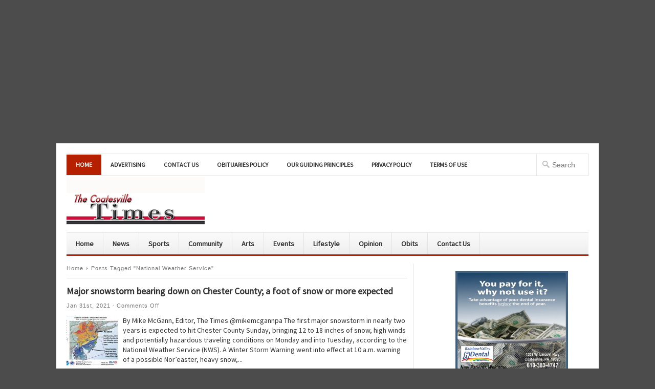

--- FILE ---
content_type: text/html; charset=UTF-8
request_url: https://coatesvilletimes.com/?tag=national-weather-service
body_size: 12689
content:
<!DOCTYPE html PUBLIC "-//W3C//DTD XHTML 1.0 Transitional//EN" "http://www.w3.org/TR/xhtml1/DTD/xhtml1-transitional.dtd">

<html xmlns="http://www.w3.org/1999/xhtml" lang="en-US" xml:lang="en-US">

<head profile="http://gmpg.org/xfn/11">

<meta http-equiv="Content-Type" content="text/html; charset=UTF-8" />

<meta name="viewport" content="width=device-width, initial-scale=1, maximum-scale=1">

<title>  National Weather Service | The Coatesville Times</title>




<link rel="profile" href="https://gmpg.org/xfn/11" />

<link rel="stylesheet" type="text/css" media="all" href="https://coatesvilletimes.com/wp-content/themes/newswire/style.css" />

<link rel="alternate" type="application/rss+xml" title="The Coatesville Times RSS Feed" href="https://coatesvilletimes.com/?feed=rss2" />

<link rel="alternate" type="application/atom+xml" title="The Coatesville Times Atom Feed" href="https://coatesvilletimes.com/?feed=atom" />

<link rel="pingback" href="https://coatesvilletimes.com/xmlrpc.php" />

<link rel="stylesheet" type="text/css" href="https://coatesvilletimes.com/wp-content/themes/newswire/colors/red.css" />

<link rel="stylesheet" type="text/css" href="https://coatesvilletimes.com/wp-content/themes/newswire/css/media-queries.css" />

<link rel="stylesheet" type="text/css" href="https://coatesvilletimes.com/wp-content/themes/newswire/custom.css" />

<!--[if lt IE 9]>

	<script src="https://css3-mediaqueries-js.googlecode.com/svn/trunk/css3-mediaqueries.js"></script>

<![endif]-->

<title>National Weather Service &#8211; The Coatesville Times</title>
<meta name='robots' content='max-image-preview:large' />
<link rel="alternate" type="application/rss+xml" title="The Coatesville Times &raquo; Feed" href="https://coatesvilletimes.com/?feed=rss2" />
<link rel="alternate" type="application/rss+xml" title="The Coatesville Times &raquo; Comments Feed" href="https://coatesvilletimes.com/?feed=comments-rss2" />
<link rel="alternate" type="application/rss+xml" title="The Coatesville Times &raquo; National Weather Service Tag Feed" href="https://coatesvilletimes.com/?feed=rss2&#038;tag=national-weather-service" />
<meta content="/home/coatesvi/public_html/wp-content/themes/newswire/style.css v." name="generator"/><style id='wp-img-auto-sizes-contain-inline-css' type='text/css'>
img:is([sizes=auto i],[sizes^="auto," i]){contain-intrinsic-size:3000px 1500px}
/*# sourceURL=wp-img-auto-sizes-contain-inline-css */
</style>
<link rel='stylesheet' id='shortcodes-css' href='https://coatesvilletimes.com/wp-content/themes/newswire/functions/shortcodes/shortcodes.css?ver=6.9' type='text/css' media='all' />
<style id='wp-emoji-styles-inline-css' type='text/css'>

	img.wp-smiley, img.emoji {
		display: inline !important;
		border: none !important;
		box-shadow: none !important;
		height: 1em !important;
		width: 1em !important;
		margin: 0 0.07em !important;
		vertical-align: -0.1em !important;
		background: none !important;
		padding: 0 !important;
	}
/*# sourceURL=wp-emoji-styles-inline-css */
</style>
<style id='wp-block-library-inline-css' type='text/css'>
:root{--wp-block-synced-color:#7a00df;--wp-block-synced-color--rgb:122,0,223;--wp-bound-block-color:var(--wp-block-synced-color);--wp-editor-canvas-background:#ddd;--wp-admin-theme-color:#007cba;--wp-admin-theme-color--rgb:0,124,186;--wp-admin-theme-color-darker-10:#006ba1;--wp-admin-theme-color-darker-10--rgb:0,107,160.5;--wp-admin-theme-color-darker-20:#005a87;--wp-admin-theme-color-darker-20--rgb:0,90,135;--wp-admin-border-width-focus:2px}@media (min-resolution:192dpi){:root{--wp-admin-border-width-focus:1.5px}}.wp-element-button{cursor:pointer}:root .has-very-light-gray-background-color{background-color:#eee}:root .has-very-dark-gray-background-color{background-color:#313131}:root .has-very-light-gray-color{color:#eee}:root .has-very-dark-gray-color{color:#313131}:root .has-vivid-green-cyan-to-vivid-cyan-blue-gradient-background{background:linear-gradient(135deg,#00d084,#0693e3)}:root .has-purple-crush-gradient-background{background:linear-gradient(135deg,#34e2e4,#4721fb 50%,#ab1dfe)}:root .has-hazy-dawn-gradient-background{background:linear-gradient(135deg,#faaca8,#dad0ec)}:root .has-subdued-olive-gradient-background{background:linear-gradient(135deg,#fafae1,#67a671)}:root .has-atomic-cream-gradient-background{background:linear-gradient(135deg,#fdd79a,#004a59)}:root .has-nightshade-gradient-background{background:linear-gradient(135deg,#330968,#31cdcf)}:root .has-midnight-gradient-background{background:linear-gradient(135deg,#020381,#2874fc)}:root{--wp--preset--font-size--normal:16px;--wp--preset--font-size--huge:42px}.has-regular-font-size{font-size:1em}.has-larger-font-size{font-size:2.625em}.has-normal-font-size{font-size:var(--wp--preset--font-size--normal)}.has-huge-font-size{font-size:var(--wp--preset--font-size--huge)}.has-text-align-center{text-align:center}.has-text-align-left{text-align:left}.has-text-align-right{text-align:right}.has-fit-text{white-space:nowrap!important}#end-resizable-editor-section{display:none}.aligncenter{clear:both}.items-justified-left{justify-content:flex-start}.items-justified-center{justify-content:center}.items-justified-right{justify-content:flex-end}.items-justified-space-between{justify-content:space-between}.screen-reader-text{border:0;clip-path:inset(50%);height:1px;margin:-1px;overflow:hidden;padding:0;position:absolute;width:1px;word-wrap:normal!important}.screen-reader-text:focus{background-color:#ddd;clip-path:none;color:#444;display:block;font-size:1em;height:auto;left:5px;line-height:normal;padding:15px 23px 14px;text-decoration:none;top:5px;width:auto;z-index:100000}html :where(.has-border-color){border-style:solid}html :where([style*=border-top-color]){border-top-style:solid}html :where([style*=border-right-color]){border-right-style:solid}html :where([style*=border-bottom-color]){border-bottom-style:solid}html :where([style*=border-left-color]){border-left-style:solid}html :where([style*=border-width]){border-style:solid}html :where([style*=border-top-width]){border-top-style:solid}html :where([style*=border-right-width]){border-right-style:solid}html :where([style*=border-bottom-width]){border-bottom-style:solid}html :where([style*=border-left-width]){border-left-style:solid}html :where(img[class*=wp-image-]){height:auto;max-width:100%}:where(figure){margin:0 0 1em}html :where(.is-position-sticky){--wp-admin--admin-bar--position-offset:var(--wp-admin--admin-bar--height,0px)}@media screen and (max-width:600px){html :where(.is-position-sticky){--wp-admin--admin-bar--position-offset:0px}}

/*# sourceURL=wp-block-library-inline-css */
</style><style id='wp-block-image-inline-css' type='text/css'>
.wp-block-image>a,.wp-block-image>figure>a{display:inline-block}.wp-block-image img{box-sizing:border-box;height:auto;max-width:100%;vertical-align:bottom}@media not (prefers-reduced-motion){.wp-block-image img.hide{visibility:hidden}.wp-block-image img.show{animation:show-content-image .4s}}.wp-block-image[style*=border-radius] img,.wp-block-image[style*=border-radius]>a{border-radius:inherit}.wp-block-image.has-custom-border img{box-sizing:border-box}.wp-block-image.aligncenter{text-align:center}.wp-block-image.alignfull>a,.wp-block-image.alignwide>a{width:100%}.wp-block-image.alignfull img,.wp-block-image.alignwide img{height:auto;width:100%}.wp-block-image .aligncenter,.wp-block-image .alignleft,.wp-block-image .alignright,.wp-block-image.aligncenter,.wp-block-image.alignleft,.wp-block-image.alignright{display:table}.wp-block-image .aligncenter>figcaption,.wp-block-image .alignleft>figcaption,.wp-block-image .alignright>figcaption,.wp-block-image.aligncenter>figcaption,.wp-block-image.alignleft>figcaption,.wp-block-image.alignright>figcaption{caption-side:bottom;display:table-caption}.wp-block-image .alignleft{float:left;margin:.5em 1em .5em 0}.wp-block-image .alignright{float:right;margin:.5em 0 .5em 1em}.wp-block-image .aligncenter{margin-left:auto;margin-right:auto}.wp-block-image :where(figcaption){margin-bottom:1em;margin-top:.5em}.wp-block-image.is-style-circle-mask img{border-radius:9999px}@supports ((-webkit-mask-image:none) or (mask-image:none)) or (-webkit-mask-image:none){.wp-block-image.is-style-circle-mask img{border-radius:0;-webkit-mask-image:url('data:image/svg+xml;utf8,<svg viewBox="0 0 100 100" xmlns="http://www.w3.org/2000/svg"><circle cx="50" cy="50" r="50"/></svg>');mask-image:url('data:image/svg+xml;utf8,<svg viewBox="0 0 100 100" xmlns="http://www.w3.org/2000/svg"><circle cx="50" cy="50" r="50"/></svg>');mask-mode:alpha;-webkit-mask-position:center;mask-position:center;-webkit-mask-repeat:no-repeat;mask-repeat:no-repeat;-webkit-mask-size:contain;mask-size:contain}}:root :where(.wp-block-image.is-style-rounded img,.wp-block-image .is-style-rounded img){border-radius:9999px}.wp-block-image figure{margin:0}.wp-lightbox-container{display:flex;flex-direction:column;position:relative}.wp-lightbox-container img{cursor:zoom-in}.wp-lightbox-container img:hover+button{opacity:1}.wp-lightbox-container button{align-items:center;backdrop-filter:blur(16px) saturate(180%);background-color:#5a5a5a40;border:none;border-radius:4px;cursor:zoom-in;display:flex;height:20px;justify-content:center;opacity:0;padding:0;position:absolute;right:16px;text-align:center;top:16px;width:20px;z-index:100}@media not (prefers-reduced-motion){.wp-lightbox-container button{transition:opacity .2s ease}}.wp-lightbox-container button:focus-visible{outline:3px auto #5a5a5a40;outline:3px auto -webkit-focus-ring-color;outline-offset:3px}.wp-lightbox-container button:hover{cursor:pointer;opacity:1}.wp-lightbox-container button:focus{opacity:1}.wp-lightbox-container button:focus,.wp-lightbox-container button:hover,.wp-lightbox-container button:not(:hover):not(:active):not(.has-background){background-color:#5a5a5a40;border:none}.wp-lightbox-overlay{box-sizing:border-box;cursor:zoom-out;height:100vh;left:0;overflow:hidden;position:fixed;top:0;visibility:hidden;width:100%;z-index:100000}.wp-lightbox-overlay .close-button{align-items:center;cursor:pointer;display:flex;justify-content:center;min-height:40px;min-width:40px;padding:0;position:absolute;right:calc(env(safe-area-inset-right) + 16px);top:calc(env(safe-area-inset-top) + 16px);z-index:5000000}.wp-lightbox-overlay .close-button:focus,.wp-lightbox-overlay .close-button:hover,.wp-lightbox-overlay .close-button:not(:hover):not(:active):not(.has-background){background:none;border:none}.wp-lightbox-overlay .lightbox-image-container{height:var(--wp--lightbox-container-height);left:50%;overflow:hidden;position:absolute;top:50%;transform:translate(-50%,-50%);transform-origin:top left;width:var(--wp--lightbox-container-width);z-index:9999999999}.wp-lightbox-overlay .wp-block-image{align-items:center;box-sizing:border-box;display:flex;height:100%;justify-content:center;margin:0;position:relative;transform-origin:0 0;width:100%;z-index:3000000}.wp-lightbox-overlay .wp-block-image img{height:var(--wp--lightbox-image-height);min-height:var(--wp--lightbox-image-height);min-width:var(--wp--lightbox-image-width);width:var(--wp--lightbox-image-width)}.wp-lightbox-overlay .wp-block-image figcaption{display:none}.wp-lightbox-overlay button{background:none;border:none}.wp-lightbox-overlay .scrim{background-color:#fff;height:100%;opacity:.9;position:absolute;width:100%;z-index:2000000}.wp-lightbox-overlay.active{visibility:visible}@media not (prefers-reduced-motion){.wp-lightbox-overlay.active{animation:turn-on-visibility .25s both}.wp-lightbox-overlay.active img{animation:turn-on-visibility .35s both}.wp-lightbox-overlay.show-closing-animation:not(.active){animation:turn-off-visibility .35s both}.wp-lightbox-overlay.show-closing-animation:not(.active) img{animation:turn-off-visibility .25s both}.wp-lightbox-overlay.zoom.active{animation:none;opacity:1;visibility:visible}.wp-lightbox-overlay.zoom.active .lightbox-image-container{animation:lightbox-zoom-in .4s}.wp-lightbox-overlay.zoom.active .lightbox-image-container img{animation:none}.wp-lightbox-overlay.zoom.active .scrim{animation:turn-on-visibility .4s forwards}.wp-lightbox-overlay.zoom.show-closing-animation:not(.active){animation:none}.wp-lightbox-overlay.zoom.show-closing-animation:not(.active) .lightbox-image-container{animation:lightbox-zoom-out .4s}.wp-lightbox-overlay.zoom.show-closing-animation:not(.active) .lightbox-image-container img{animation:none}.wp-lightbox-overlay.zoom.show-closing-animation:not(.active) .scrim{animation:turn-off-visibility .4s forwards}}@keyframes show-content-image{0%{visibility:hidden}99%{visibility:hidden}to{visibility:visible}}@keyframes turn-on-visibility{0%{opacity:0}to{opacity:1}}@keyframes turn-off-visibility{0%{opacity:1;visibility:visible}99%{opacity:0;visibility:visible}to{opacity:0;visibility:hidden}}@keyframes lightbox-zoom-in{0%{transform:translate(calc((-100vw + var(--wp--lightbox-scrollbar-width))/2 + var(--wp--lightbox-initial-left-position)),calc(-50vh + var(--wp--lightbox-initial-top-position))) scale(var(--wp--lightbox-scale))}to{transform:translate(-50%,-50%) scale(1)}}@keyframes lightbox-zoom-out{0%{transform:translate(-50%,-50%) scale(1);visibility:visible}99%{visibility:visible}to{transform:translate(calc((-100vw + var(--wp--lightbox-scrollbar-width))/2 + var(--wp--lightbox-initial-left-position)),calc(-50vh + var(--wp--lightbox-initial-top-position))) scale(var(--wp--lightbox-scale));visibility:hidden}}
/*# sourceURL=https://coatesvilletimes.com/wp-includes/blocks/image/style.min.css */
</style>
<style id='global-styles-inline-css' type='text/css'>
:root{--wp--preset--aspect-ratio--square: 1;--wp--preset--aspect-ratio--4-3: 4/3;--wp--preset--aspect-ratio--3-4: 3/4;--wp--preset--aspect-ratio--3-2: 3/2;--wp--preset--aspect-ratio--2-3: 2/3;--wp--preset--aspect-ratio--16-9: 16/9;--wp--preset--aspect-ratio--9-16: 9/16;--wp--preset--color--black: #000000;--wp--preset--color--cyan-bluish-gray: #abb8c3;--wp--preset--color--white: #ffffff;--wp--preset--color--pale-pink: #f78da7;--wp--preset--color--vivid-red: #cf2e2e;--wp--preset--color--luminous-vivid-orange: #ff6900;--wp--preset--color--luminous-vivid-amber: #fcb900;--wp--preset--color--light-green-cyan: #7bdcb5;--wp--preset--color--vivid-green-cyan: #00d084;--wp--preset--color--pale-cyan-blue: #8ed1fc;--wp--preset--color--vivid-cyan-blue: #0693e3;--wp--preset--color--vivid-purple: #9b51e0;--wp--preset--gradient--vivid-cyan-blue-to-vivid-purple: linear-gradient(135deg,rgb(6,147,227) 0%,rgb(155,81,224) 100%);--wp--preset--gradient--light-green-cyan-to-vivid-green-cyan: linear-gradient(135deg,rgb(122,220,180) 0%,rgb(0,208,130) 100%);--wp--preset--gradient--luminous-vivid-amber-to-luminous-vivid-orange: linear-gradient(135deg,rgb(252,185,0) 0%,rgb(255,105,0) 100%);--wp--preset--gradient--luminous-vivid-orange-to-vivid-red: linear-gradient(135deg,rgb(255,105,0) 0%,rgb(207,46,46) 100%);--wp--preset--gradient--very-light-gray-to-cyan-bluish-gray: linear-gradient(135deg,rgb(238,238,238) 0%,rgb(169,184,195) 100%);--wp--preset--gradient--cool-to-warm-spectrum: linear-gradient(135deg,rgb(74,234,220) 0%,rgb(151,120,209) 20%,rgb(207,42,186) 40%,rgb(238,44,130) 60%,rgb(251,105,98) 80%,rgb(254,248,76) 100%);--wp--preset--gradient--blush-light-purple: linear-gradient(135deg,rgb(255,206,236) 0%,rgb(152,150,240) 100%);--wp--preset--gradient--blush-bordeaux: linear-gradient(135deg,rgb(254,205,165) 0%,rgb(254,45,45) 50%,rgb(107,0,62) 100%);--wp--preset--gradient--luminous-dusk: linear-gradient(135deg,rgb(255,203,112) 0%,rgb(199,81,192) 50%,rgb(65,88,208) 100%);--wp--preset--gradient--pale-ocean: linear-gradient(135deg,rgb(255,245,203) 0%,rgb(182,227,212) 50%,rgb(51,167,181) 100%);--wp--preset--gradient--electric-grass: linear-gradient(135deg,rgb(202,248,128) 0%,rgb(113,206,126) 100%);--wp--preset--gradient--midnight: linear-gradient(135deg,rgb(2,3,129) 0%,rgb(40,116,252) 100%);--wp--preset--font-size--small: 13px;--wp--preset--font-size--medium: 20px;--wp--preset--font-size--large: 36px;--wp--preset--font-size--x-large: 42px;--wp--preset--spacing--20: 0.44rem;--wp--preset--spacing--30: 0.67rem;--wp--preset--spacing--40: 1rem;--wp--preset--spacing--50: 1.5rem;--wp--preset--spacing--60: 2.25rem;--wp--preset--spacing--70: 3.38rem;--wp--preset--spacing--80: 5.06rem;--wp--preset--shadow--natural: 6px 6px 9px rgba(0, 0, 0, 0.2);--wp--preset--shadow--deep: 12px 12px 50px rgba(0, 0, 0, 0.4);--wp--preset--shadow--sharp: 6px 6px 0px rgba(0, 0, 0, 0.2);--wp--preset--shadow--outlined: 6px 6px 0px -3px rgb(255, 255, 255), 6px 6px rgb(0, 0, 0);--wp--preset--shadow--crisp: 6px 6px 0px rgb(0, 0, 0);}:where(.is-layout-flex){gap: 0.5em;}:where(.is-layout-grid){gap: 0.5em;}body .is-layout-flex{display: flex;}.is-layout-flex{flex-wrap: wrap;align-items: center;}.is-layout-flex > :is(*, div){margin: 0;}body .is-layout-grid{display: grid;}.is-layout-grid > :is(*, div){margin: 0;}:where(.wp-block-columns.is-layout-flex){gap: 2em;}:where(.wp-block-columns.is-layout-grid){gap: 2em;}:where(.wp-block-post-template.is-layout-flex){gap: 1.25em;}:where(.wp-block-post-template.is-layout-grid){gap: 1.25em;}.has-black-color{color: var(--wp--preset--color--black) !important;}.has-cyan-bluish-gray-color{color: var(--wp--preset--color--cyan-bluish-gray) !important;}.has-white-color{color: var(--wp--preset--color--white) !important;}.has-pale-pink-color{color: var(--wp--preset--color--pale-pink) !important;}.has-vivid-red-color{color: var(--wp--preset--color--vivid-red) !important;}.has-luminous-vivid-orange-color{color: var(--wp--preset--color--luminous-vivid-orange) !important;}.has-luminous-vivid-amber-color{color: var(--wp--preset--color--luminous-vivid-amber) !important;}.has-light-green-cyan-color{color: var(--wp--preset--color--light-green-cyan) !important;}.has-vivid-green-cyan-color{color: var(--wp--preset--color--vivid-green-cyan) !important;}.has-pale-cyan-blue-color{color: var(--wp--preset--color--pale-cyan-blue) !important;}.has-vivid-cyan-blue-color{color: var(--wp--preset--color--vivid-cyan-blue) !important;}.has-vivid-purple-color{color: var(--wp--preset--color--vivid-purple) !important;}.has-black-background-color{background-color: var(--wp--preset--color--black) !important;}.has-cyan-bluish-gray-background-color{background-color: var(--wp--preset--color--cyan-bluish-gray) !important;}.has-white-background-color{background-color: var(--wp--preset--color--white) !important;}.has-pale-pink-background-color{background-color: var(--wp--preset--color--pale-pink) !important;}.has-vivid-red-background-color{background-color: var(--wp--preset--color--vivid-red) !important;}.has-luminous-vivid-orange-background-color{background-color: var(--wp--preset--color--luminous-vivid-orange) !important;}.has-luminous-vivid-amber-background-color{background-color: var(--wp--preset--color--luminous-vivid-amber) !important;}.has-light-green-cyan-background-color{background-color: var(--wp--preset--color--light-green-cyan) !important;}.has-vivid-green-cyan-background-color{background-color: var(--wp--preset--color--vivid-green-cyan) !important;}.has-pale-cyan-blue-background-color{background-color: var(--wp--preset--color--pale-cyan-blue) !important;}.has-vivid-cyan-blue-background-color{background-color: var(--wp--preset--color--vivid-cyan-blue) !important;}.has-vivid-purple-background-color{background-color: var(--wp--preset--color--vivid-purple) !important;}.has-black-border-color{border-color: var(--wp--preset--color--black) !important;}.has-cyan-bluish-gray-border-color{border-color: var(--wp--preset--color--cyan-bluish-gray) !important;}.has-white-border-color{border-color: var(--wp--preset--color--white) !important;}.has-pale-pink-border-color{border-color: var(--wp--preset--color--pale-pink) !important;}.has-vivid-red-border-color{border-color: var(--wp--preset--color--vivid-red) !important;}.has-luminous-vivid-orange-border-color{border-color: var(--wp--preset--color--luminous-vivid-orange) !important;}.has-luminous-vivid-amber-border-color{border-color: var(--wp--preset--color--luminous-vivid-amber) !important;}.has-light-green-cyan-border-color{border-color: var(--wp--preset--color--light-green-cyan) !important;}.has-vivid-green-cyan-border-color{border-color: var(--wp--preset--color--vivid-green-cyan) !important;}.has-pale-cyan-blue-border-color{border-color: var(--wp--preset--color--pale-cyan-blue) !important;}.has-vivid-cyan-blue-border-color{border-color: var(--wp--preset--color--vivid-cyan-blue) !important;}.has-vivid-purple-border-color{border-color: var(--wp--preset--color--vivid-purple) !important;}.has-vivid-cyan-blue-to-vivid-purple-gradient-background{background: var(--wp--preset--gradient--vivid-cyan-blue-to-vivid-purple) !important;}.has-light-green-cyan-to-vivid-green-cyan-gradient-background{background: var(--wp--preset--gradient--light-green-cyan-to-vivid-green-cyan) !important;}.has-luminous-vivid-amber-to-luminous-vivid-orange-gradient-background{background: var(--wp--preset--gradient--luminous-vivid-amber-to-luminous-vivid-orange) !important;}.has-luminous-vivid-orange-to-vivid-red-gradient-background{background: var(--wp--preset--gradient--luminous-vivid-orange-to-vivid-red) !important;}.has-very-light-gray-to-cyan-bluish-gray-gradient-background{background: var(--wp--preset--gradient--very-light-gray-to-cyan-bluish-gray) !important;}.has-cool-to-warm-spectrum-gradient-background{background: var(--wp--preset--gradient--cool-to-warm-spectrum) !important;}.has-blush-light-purple-gradient-background{background: var(--wp--preset--gradient--blush-light-purple) !important;}.has-blush-bordeaux-gradient-background{background: var(--wp--preset--gradient--blush-bordeaux) !important;}.has-luminous-dusk-gradient-background{background: var(--wp--preset--gradient--luminous-dusk) !important;}.has-pale-ocean-gradient-background{background: var(--wp--preset--gradient--pale-ocean) !important;}.has-electric-grass-gradient-background{background: var(--wp--preset--gradient--electric-grass) !important;}.has-midnight-gradient-background{background: var(--wp--preset--gradient--midnight) !important;}.has-small-font-size{font-size: var(--wp--preset--font-size--small) !important;}.has-medium-font-size{font-size: var(--wp--preset--font-size--medium) !important;}.has-large-font-size{font-size: var(--wp--preset--font-size--large) !important;}.has-x-large-font-size{font-size: var(--wp--preset--font-size--x-large) !important;}
/*# sourceURL=global-styles-inline-css */
</style>

<style id='classic-theme-styles-inline-css' type='text/css'>
/*! This file is auto-generated */
.wp-block-button__link{color:#fff;background-color:#32373c;border-radius:9999px;box-shadow:none;text-decoration:none;padding:calc(.667em + 2px) calc(1.333em + 2px);font-size:1.125em}.wp-block-file__button{background:#32373c;color:#fff;text-decoration:none}
/*# sourceURL=/wp-includes/css/classic-themes.min.css */
</style>
<link rel='stylesheet' id='wp-polls-css' href='https://coatesvilletimes.com/wp-content/plugins/wp-polls/polls-css.css?ver=2.77.3' type='text/css' media='all' />
<style id='wp-polls-inline-css' type='text/css'>
.wp-polls .pollbar {
	margin: 1px;
	font-size: 6px;
	line-height: 8px;
	height: 8px;
	background-image: url('https://coatesvilletimes.com/wp-content/plugins/wp-polls/images/default/pollbg.gif');
	border: 1px solid #c8c8c8;
}

/*# sourceURL=wp-polls-inline-css */
</style>
<link rel='stylesheet' id='really_simple_share_style-css' href='https://coatesvilletimes.com/wp-content/plugins/really-simple-facebook-twitter-share-buttons/style.css?ver=6.9' type='text/css' media='all' />
<script type="text/javascript" src="https://coatesvilletimes.com/wp-includes/js/jquery/jquery.min.js?ver=3.7.1" id="jquery-core-js"></script>
<script type="text/javascript" src="https://coatesvilletimes.com/wp-includes/js/jquery/jquery-migrate.min.js?ver=3.4.1" id="jquery-migrate-js"></script>
<script type="text/javascript" id="fullworks-anti-spam-front-logged-out-js-extra">
/* <![CDATA[ */
var FullworksAntiSpamFELO = {"form_selectors":"#commentform, #comments-form,.comment-form, .wpd_comm_form","ajax_url":"https://coatesvilletimes.com/wp-admin/admin-ajax.php"};
//# sourceURL=fullworks-anti-spam-front-logged-out-js-extra
/* ]]> */
</script>
<script type="text/javascript" src="https://coatesvilletimes.com/wp-content/plugins/fullworks-anti-spam/frontend/js/frontend.js?ver=2.6.1.779" id="fullworks-anti-spam-front-logged-out-js"></script>
<script type="text/javascript" src="https://coatesvilletimes.com/wp-content/themes/newswire/functions/shortcodes/shortcodes.js?ver=1.0.0" id="tj_shortcodes-js"></script>
<script type="text/javascript" src="https://coatesvilletimes.com/wp-content/themes/newswire/includes/js/superfish.js?ver=1.4.2" id="jquery-superfish-js"></script>
<script type="text/javascript" src="https://coatesvilletimes.com/wp-content/themes/newswire/includes/js/custom.js?ver=1.4.2" id="jquery-custom-js"></script>
<script type="text/javascript" src="https://coatesvilletimes.com/wp-content/themes/newswire/includes/js/scrolltop.js?ver=1.0" id="srolltop-js"></script>
<link rel="https://api.w.org/" href="https://coatesvilletimes.com/index.php?rest_route=/" /><link rel="alternate" title="JSON" type="application/json" href="https://coatesvilletimes.com/index.php?rest_route=/wp/v2/tags/3402" /><link rel="EditURI" type="application/rsd+xml" title="RSD" href="https://coatesvilletimes.com/xmlrpc.php?rsd" />
<meta name="generator" content="WordPress 6.9" />
<link rel="shortcut icon" href="https://coatesvilletimes.com/wp-content/themes/newswire/images/favicon.png" /><!-- Custom Styling -->
<style type="text/css">
body { }
</style>
<style type="text/css" id="custom-background-css">
body.custom-background { background-color: #4c4c4c; }
</style>
	<center>
 <script async src="https://pagead2.googlesyndication.com/pagead/js/adsbygoogle.js?client=ca-pub-1240526078149941"
     crossorigin="anonymous"></script>
<!-- CTBanner2021 -->
<ins class="adsbygoogle"
     style="display:block"
     data-ad-client="ca-pub-1240526078149941"
     data-ad-slot="2685427720"
     data-ad-format="auto"
     data-full-width-responsive="true"></ins>
<script>
     (adsbygoogle = window.adsbygoogle || []).push({});
</script>
</center>		<style type="text/css" id="wp-custom-css">
			.entry-content iframe,
.entry-content embed,
.entry-content object {
  width: 100%; 
  max-height: 100%;
}

.gfield_label {
  font-size: 14px;
  font-family: Verdana, Geneva, sans-serif;
  font-weight: bold;
  color: #006266;
}

@media screen and (max-width: 767px) {
  #sidebar {
    display: block;
    float: left;
    width: 100%;
    margin-top: 20px;
    padding-left: 0;
  }
  #sidebar .widget {
    float: left;
    width: 46%;
    margin-right: 20px;
  }
}
@media screen and (max-width: 479px) {
  #sidebar .widget {
    width: 100%;
    margin-right: 0;
  }
}
		</style>
		
<link rel="stylesheet" type="text/css" href="https://fonts.googleapis.com/css?family=Source Sans Pro">

</head>

<body data-rsssl=1 class="archive tag tag-national-weather-service tag-3402 custom-background wp-theme-newswire chrome">

<div id="wrapper">

	<div id="primary-nav">

	    
			<ul id="primary-navigation" class="nav">

		
				<li class="first"><a href="https://coatesvilletimes.com">Home</a></li>

								

				<li class="page_item page-item-6473"><a href="https://coatesvilletimes.com/?page_id=6473">Advertising</a></li>
<li class="page_item page-item-2024"><a href="https://coatesvilletimes.com/?page_id=2024">Contact Us</a></li>
<li class="page_item page-item-17771"><a href="https://coatesvilletimes.com/?page_id=17771">Obituaries policy</a></li>
<li class="page_item page-item-18"><a href="https://coatesvilletimes.com/?page_id=18">Our Guiding Principles</a></li>
<li class="page_item page-item-9"><a href="https://coatesvilletimes.com/?page_id=9">Privacy Policy</a></li>
<li class="page_item page-item-4"><a href="https://coatesvilletimes.com/?page_id=4">Terms of Use</a></li>

			</ul>

		
		<form method="get" id="searchform" action="https://coatesvilletimes.com">
	<fieldset>
		<input type="text" name="s" id="s" placeholder="Search" />
	</fieldset>
</form>

	</div><!-- #primary-nav -->

			

	<div id="header">

		
			<a href="https://coatesvilletimes.com"><img src="https://coatesvilletimes.com/wp-content/themes/newswire/images/logo.png" alt="The Coatesville Times" id="logo"/></a>

		
	    
		<a class="button-menu" id="toggle" href="#"></a>			

		<div class="clear"></div> 

	</div><!-- #header-->



	<div id="secondary-nav">

		<ul id="secondary-navigation" class="nav"><li id="menu-item-48" class="menu-item menu-item-type-custom menu-item-object-custom menu-item-home menu-item-48"><a href="https://coatesvilletimes.com">Home</a></li>
<li id="menu-item-27" class="menu-item menu-item-type-taxonomy menu-item-object-category menu-item-27"><a href="https://coatesvilletimes.com/?cat=4">News</a></li>
<li id="menu-item-31" class="menu-item menu-item-type-taxonomy menu-item-object-category menu-item-31"><a href="https://coatesvilletimes.com/?cat=5">Sports</a></li>
<li id="menu-item-1836" class="menu-item menu-item-type-taxonomy menu-item-object-category menu-item-1836"><a href="https://coatesvilletimes.com/?cat=6">Community</a></li>
<li id="menu-item-9248" class="menu-item menu-item-type-taxonomy menu-item-object-category menu-item-9248"><a href="https://coatesvilletimes.com/?cat=91">Arts</a></li>
<li id="menu-item-593" class="menu-item menu-item-type-taxonomy menu-item-object-category menu-item-593"><a href="https://coatesvilletimes.com/?cat=172">Events</a></li>
<li id="menu-item-28" class="menu-item menu-item-type-taxonomy menu-item-object-category menu-item-28"><a href="https://coatesvilletimes.com/?cat=7">Lifestyle</a></li>
<li id="menu-item-30" class="menu-item menu-item-type-taxonomy menu-item-object-category menu-item-30"><a href="https://coatesvilletimes.com/?cat=8">Opinion</a></li>
<li id="menu-item-9250" class="menu-item menu-item-type-taxonomy menu-item-object-category menu-item-9250"><a href="https://coatesvilletimes.com/?cat=3279">Obits</a></li>
<li id="menu-item-2029" class="menu-item menu-item-type-post_type menu-item-object-page menu-item-2029"><a href="https://coatesvilletimes.com/?page_id=2024">Contact Us</a></li>
</ul>
	</div><!-- #secondary-nav -->



	<div id="main">
	<div id="content">
	
		<div id="breadcrumbs">
				<a href="https://coatesvilletimes.com">Home</a> 
							Posts Tagged &quot;National Weather Service&quot;				</div><!--end #breadcrumbs-->




		
				
			<div id="post-29027"class="post-29027 post type-post status-publish format-standard has-post-thumbnail hentry category-news tag-chester-county tag-featured tag-national-weather-service tag-snowstorm">

	<h2 class="entry-title"><a href="https://coatesvilletimes.com/?p=29027" rel="bookmark" title="Major snowstorm bearing down on Chester County; a foot of snow or more expected">Major snowstorm bearing down on Chester County; a foot of snow or more expected</a></h2>
	
	<div class="entry-meta">
		Jan 31st, 2021 &middot; <span>Comments Off<span class="screen-reader-text"> on Major snowstorm bearing down on Chester County; a foot of snow or more expected</span></span>	</div><!-- .entry-meta -->

	<a href="https://coatesvilletimes.com/?p=29027" rel="bookmark"><img width="100" height="100" src="https://coatesvilletimes.com/wp-content/uploads/2021/01/Snow13121-100x100.jpg" class="entry-thumb wp-post-image" alt="" decoding="async" srcset="https://coatesvilletimes.com/wp-content/uploads/2021/01/Snow13121-100x100.jpg 100w, https://coatesvilletimes.com/wp-content/uploads/2021/01/Snow13121-150x150.jpg 150w, https://coatesvilletimes.com/wp-content/uploads/2021/01/Snow13121-40x40.jpg 40w" sizes="(max-width: 100px) 100vw, 100px" /></a>

	<div class="entry-excerpt">
		By Mike McGann, Editor, The Times @mikemcgannpa
The first major snowstorm in nearly two years is expected to hit Chester County Sunday, bringing 12 to 18 inches of snow, high winds and potentially hazardous traveling conditions on Monday and into Tuesday, according to the National Weather Service (NWS).
A Winter Storm Warning went into effect at 10 a.m. warning of a possible Nor’easter, heavy snow,...    	
	</div><!-- .entry-excerpt -->
				
	<div class="clear"></div>
	
</div><!-- #post-29027 -->		
				
			<div id="post-28750"class="post-28750 post type-post status-publish format-standard has-post-thumbnail hentry category-news tag-chester-county tag-featured tag-national-weather-service tag-snow-storm">

	<h2 class="entry-title"><a href="https://coatesvilletimes.com/?p=28750" rel="bookmark" title="Big storm likely to hit Chesco Wed. — as much as 2 feet possible">Big storm likely to hit Chesco Wed. — as much as 2 feet possible</a></h2>
	
	<div class="entry-meta">
		Dec 15th, 2020 &middot; <span>Comments Off<span class="screen-reader-text"> on Big storm likely to hit Chesco Wed. — as much as 2 feet possible</span></span>	</div><!-- .entry-meta -->

	<a href="https://coatesvilletimes.com/?p=28750" rel="bookmark"><img width="100" height="100" src="https://coatesvilletimes.com/wp-content/uploads/2020/12/Screen-Shot-2020-12-15-at-10.51.18-AM-100x100.jpg" class="entry-thumb wp-post-image" alt="" decoding="async" srcset="https://coatesvilletimes.com/wp-content/uploads/2020/12/Screen-Shot-2020-12-15-at-10.51.18-AM-100x100.jpg 100w, https://coatesvilletimes.com/wp-content/uploads/2020/12/Screen-Shot-2020-12-15-at-10.51.18-AM-150x150.jpg 150w, https://coatesvilletimes.com/wp-content/uploads/2020/12/Screen-Shot-2020-12-15-at-10.51.18-AM-40x40.jpg 40w" sizes="(max-width: 100px) 100vw, 100px" /></a>

	<div class="entry-excerpt">
		By Mike McGann, Editor, The Times @mikemcgannpa
Chester County is going to get hit hard by an early winter storm — but how much snow you get may just depend on how far north you live in the county and where the rain/snow line ends up falling.
The storm is expected to hit the Chester County area Wednesday afternoon according to the National Weather Service, with total snow accumulations in parts of...    	
	</div><!-- .entry-excerpt -->
				
	<div class="clear"></div>
	
</div><!-- #post-28750 -->		
				
			<div id="post-12363"class="post-12363 post type-post status-publish format-standard has-post-thumbnail hentry category-news tag-blizzard tag-national-weather-service tag-snow tag-strom">

	<h2 class="entry-title"><a href="https://coatesvilletimes.com/?p=12363" rel="bookmark" title="NWS issues Blizzard Watch for portions of Chester County">NWS issues Blizzard Watch for portions of Chester County</a></h2>
	
	<div class="entry-meta">
		Jan 21st, 2016 &middot; <span>Comments Off<span class="screen-reader-text"> on NWS issues Blizzard Watch for portions of Chester County</span></span>	</div><!-- .entry-meta -->

	<a href="https://coatesvilletimes.com/?p=12363" rel="bookmark"><img width="100" height="77" src="https://coatesvilletimes.com/wp-content/uploads/2016/01/phi-300x232.png" class="entry-thumb wp-post-image" alt="" decoding="async" loading="lazy" /></a>

	<div class="entry-excerpt">
		Although computer modeling shows a wide variation of possibilities, the National Weather Service now sees the area in light green as the most likely storm track and has issue a Blizzard Watch — a combination of heavy snow and high winds is possible — from Friday night through Sunday for southeastern Chester County, with snow totals in the 12 to 18 inch range.
Although there were still some variations...    	
	</div><!-- .entry-excerpt -->
				
	<div class="clear"></div>
	
</div><!-- #post-12363 -->		
				
			<div id="post-12345"class="post-12345 post type-post status-publish format-standard has-post-thumbnail hentry category-news category-featured tag-forecast tag-national-weather-service tag-snow tag-winter">

	<h2 class="entry-title"><a href="https://coatesvilletimes.com/?p=12345" rel="bookmark" title="Odds of major snowstorm blanketing Chesco 50-50">Odds of major snowstorm blanketing Chesco 50-50</a></h2>
	
	<div class="entry-meta">
		Jan 19th, 2016 &middot; <span>Comments Off<span class="screen-reader-text"> on Odds of major snowstorm blanketing Chesco 50-50</span></span>	</div><!-- .entry-meta -->

	<a href="https://coatesvilletimes.com/?p=12345" rel="bookmark"><img width="100" height="100" src="https://coatesvilletimes.com/wp-content/uploads/2016/01/SnowflakeC1511_M_150_C_R-300x300.jpg" class="entry-thumb wp-post-image" alt="" decoding="async" loading="lazy" srcset="https://coatesvilletimes.com/wp-content/uploads/2016/01/SnowflakeC1511_M_150_C_R-300x300.jpg 300w, https://coatesvilletimes.com/wp-content/uploads/2016/01/SnowflakeC1511_M_150_C_R-300x300-150x150.jpg 150w, https://coatesvilletimes.com/wp-content/uploads/2016/01/SnowflakeC1511_M_150_C_R-300x300-80x80.jpg 80w, https://coatesvilletimes.com/wp-content/uploads/2016/01/SnowflakeC1511_M_150_C_R-300x300-40x40.jpg 40w, https://coatesvilletimes.com/wp-content/uploads/2016/01/SnowflakeC1511_M_150_C_R-300x300-144x144.jpg 144w" sizes="auto, (max-width: 100px) 100vw, 100px" /></a>

	<div class="entry-excerpt">
		If you’re one to watch local TV, you might be under the impression that the Chester County area is going to be blanketed by a massive snowstorm this weekend — but that my not be the case.
While some forecasts have called for as much a foot or more falling on the local area Friday night through Saturday, there is an equal chance of the storm amounting to little or even nothing. While local county...    	
	</div><!-- .entry-excerpt -->
				
	<div class="clear"></div>
	
</div><!-- #post-12345 -->		
				
			<div id="post-10260"class="post-10260 post type-post status-publish format-standard has-post-thumbnail hentry category-news category-featured tag-chester-county tag-national-weather-service tag-snow">

	<h2 class="entry-title"><a href="https://coatesvilletimes.com/?p=10260" rel="bookmark" title="More of the same: snow closes schools, county offices">More of the same: snow closes schools, county offices</a></h2>
	
	<div class="entry-meta">
		Feb 3rd, 2014 &middot; <span>Comments Off<span class="screen-reader-text"> on More of the same: snow closes schools, county offices</span></span>	</div><!-- .entry-meta -->

	<a href="https://coatesvilletimes.com/?p=10260" rel="bookmark"><img width="100" height="100" src="https://coatesvilletimes.com/wp-content/uploads/2014/02/Snowflake.jpg" class="entry-thumb wp-post-image" alt="" decoding="async" loading="lazy" srcset="https://coatesvilletimes.com/wp-content/uploads/2014/02/Snowflake.jpg 800w, https://coatesvilletimes.com/wp-content/uploads/2014/02/Snowflake-150x150.jpg 150w, https://coatesvilletimes.com/wp-content/uploads/2014/02/Snowflake-300x298.jpg 300w, https://coatesvilletimes.com/wp-content/uploads/2014/02/Snowflake-80x80.jpg 80w, https://coatesvilletimes.com/wp-content/uploads/2014/02/Snowflake-40x40.jpg 40w, https://coatesvilletimes.com/wp-content/uploads/2014/02/Snowflake-144x144.jpg 144w" sizes="auto, (max-width: 100px) 100vw, 100px" /></a>

	<div class="entry-excerpt">
		Forecasts of nasty weather Monday morning turned out to be accurate, as wet slushy, heavy snow has closed virtually every school in the area and all Chester County offices.
The National Weather Service (NWS) issued a Winter Storm Warning early Monday, calling for accumulations in Chester County of between four and eight inches. The snow started just before the morning rush Monday and produced slick...    	
	</div><!-- .entry-excerpt -->
				
	<div class="clear"></div>
	
</div><!-- #post-10260 -->		
				
			<div id="post-10246"class="post-10246 post type-post status-publish format-standard has-post-thumbnail hentry category-news category-featured tag-chester-county tag-groundhog tag-icing tag-national-weather-service tag-rain tag-snow tag-weather">

	<h2 class="entry-title"><a href="https://coatesvilletimes.com/?p=10246" rel="bookmark" title="Groundhog, NWS agree: nasty weather inbound">Groundhog, NWS agree: nasty weather inbound</a></h2>
	
	<div class="entry-meta">
		Feb 2nd, 2014 &middot; <span>Comments Off<span class="screen-reader-text"> on Groundhog, NWS agree: nasty weather inbound</span></span>	</div><!-- .entry-meta -->

	<a href="https://coatesvilletimes.com/?p=10246" rel="bookmark"><img width="97" height="100" src="https://coatesvilletimes.com/wp-content/uploads/2014/02/Groundhog.jpg" class="entry-thumb wp-post-image" alt="" decoding="async" loading="lazy" srcset="https://coatesvilletimes.com/wp-content/uploads/2014/02/Groundhog.jpg 800w, https://coatesvilletimes.com/wp-content/uploads/2014/02/Groundhog-291x300.jpg 291w, https://coatesvilletimes.com/wp-content/uploads/2014/02/Groundhog-40x40.jpg 40w" sizes="auto, (max-width: 97px) 100vw, 97px" /></a>

	<div class="entry-excerpt">
		4-6 inches of snow seen Monday; heavy rains, flooding possible Wed.
While groundhogs may be seeing an extended winter, the National Weather Service says Chester County is in for a hairy week of wintery weather.
It appears that the world most famous groundhog — Punxsutawney Phil — and the National Weather Service are on the same page: There’s lots more winter headed for Chester County.
Although...    	
	</div><!-- .entry-excerpt -->
				
	<div class="clear"></div>
	
</div><!-- #post-10246 -->		
				
			<div id="post-10048"class="post-10048 post type-post status-publish format-standard has-post-thumbnail hentry category-news category-featured tag-chester-county tag-national-weather-service tag-snow tag-weather tag-wind-chill">

	<h2 class="entry-title"><a href="https://coatesvilletimes.com/?p=10048" rel="bookmark" title="Snow way! Another storm set to dump on county">Snow way! Another storm set to dump on county</a></h2>
	
	<div class="entry-meta">
		Jan 21st, 2014 &middot; <span>Comments Off<span class="screen-reader-text"> on Snow way! Another storm set to dump on county</span></span>	</div><!-- .entry-meta -->

	<a href="https://coatesvilletimes.com/?p=10048" rel="bookmark"><img width="100" height="94" src="https://coatesvilletimes.com/wp-content/uploads/2014/01/Snowman.jpg" class="entry-thumb wp-post-image" alt="" decoding="async" loading="lazy" srcset="https://coatesvilletimes.com/wp-content/uploads/2014/01/Snowman.jpg 800w, https://coatesvilletimes.com/wp-content/uploads/2014/01/Snowman-300x281.jpg 300w" sizes="auto, (max-width: 100px) 100vw, 100px" /></a>

	<div class="entry-excerpt">
		Schools, county offices close as up to a foot of snow could hit area
Where have we heard this one before?
Snow mixed with frigid temperatures has brought most of Chester County to a halt, closing schools, some municipal offices, county offices and other venues, as the National Weather Service issued a Winter Storm Warning for the county.
The southern portion of the county is expected to see the greatest...    	
	</div><!-- .entry-excerpt -->
				
	<div class="clear"></div>
	
</div><!-- #post-10048 -->		
				
			<div id="post-9672"class="post-9672 post type-post status-publish format-standard has-post-thumbnail hentry category-news tag-national-weather-service tag-snow tag-weather">

	<h2 class="entry-title"><a href="https://coatesvilletimes.com/?p=9672" rel="bookmark" title="Hercules expected to dump 4 to 6 inches of snow">Hercules expected to dump 4 to 6 inches of snow</a></h2>
	
	<div class="entry-meta">
		Jan 2nd, 2014 &middot; <span>Comments Off<span class="screen-reader-text"> on Hercules expected to dump 4 to 6 inches of snow</span></span>	</div><!-- .entry-meta -->

	<a href="https://coatesvilletimes.com/?p=9672" rel="bookmark"><img width="100" height="94" src="https://coatesvilletimes.com/wp-content/uploads/2014/01/Hercules.jpg" class="entry-thumb wp-post-image" alt="" decoding="async" loading="lazy" srcset="https://coatesvilletimes.com/wp-content/uploads/2014/01/Hercules.jpg 800w, https://coatesvilletimes.com/wp-content/uploads/2014/01/Hercules-300x280.jpg 300w" sizes="auto, (max-width: 100px) 100vw, 100px" /></a>

	<div class="entry-excerpt">
		Dropping temperatures, high winds could make Thursday night/Friday morning travel hazardous
Updated: 12:45 p.m., adds Chester County info, PennDOT comments
By Mike McGann, Editor, The Times
Chester County residents can expect 2014 to get off to a cold and snowy start, as Winter Storm Hercules is expected to dump 4 to 6 inches on snow on the county and see temperatures drop into the single digits by...    	
	</div><!-- .entry-excerpt -->
				
	<div class="clear"></div>
	
</div><!-- #post-9672 -->		
				
		<div class="clear"></div>
		
				
			<div class="pagination">
		    	<div class="left"></div>
		   		<div class="right"></div>
		    	<div class="clear"></div>
			</div> <!-- .pagination -->
			
		 
		
				
	</div> <!-- #content -->

<div id="sidebar">
	<div id="block-8" class="widget widget_block widget_media_image">
<figure class="wp-block-image size-full"><a href="https://rainbowvalleydental.com"><img loading="lazy" decoding="async" width="300" height="272" src="https://coatesvilletimes.com/wp-content/uploads/2025/09/RainbowValley-copy-18.jpg" alt="" class="wp-image-37174"/></a></figure>
</div><div id="text-15" class="widget widget_text">			<div class="textwidget"><script async src="//pagead2.googlesyndication.com/pagead/js/adsbygoogle.js"></script>
<!-- CTSkyWide -->
<ins class="adsbygoogle"
     style="display:inline-block;width:300px;height:600px"
     data-ad-client="ca-pub-1240526078149941"
     data-ad-slot="3996318524"></ins>
<script>
(adsbygoogle = window.adsbygoogle || []).push({});
</script></div>
		</div><div id="text-11" class="widget widget_text"><h3 class="widget-title">Contact Us</h3>			<div class="textwidget"><a href="http://www.unionvilletimes.com/wp-content/uploads/2011/01/MikeNu.jpg"><img class="alignleft size-thumbnail wp-image-9903" style="margin: 4px;" title="MikeNu" src="https://www.unionvilletimes.com/wp-content/uploads/2011/01/MikeNu-100x100.jpg" alt="" width="45" height="45" /></a>
<font face="arial,helvetica,sans-serif"><i><b><u>Editor/Publisher</b></u></i><br> <a href="mailto:mike@chescotimes.com">Mike McGann</a></font>
<br>


<font>
<br>
Email us: <a href="mailto:info@chescotimes.com">newstips@chescotimes.com</a></font>
<br>
Interested in advertising? Contact our sales staff at: <a href="mailto:Sales@chescotimes.com">Sales@chescotimes.com</a></font></div>
		</div><div id="text-9" class="widget widget_text">			<div class="textwidget"><A HREF="mailto:mike@chescotimes.com"><img src="https://unionvilletimes.com/images/TTCCHouseAd.jpg"></a></div>
		</div><div id="text-5" class="widget widget_text">			<div class="textwidget"><iframe src="//www.facebook.com/plugins/likebox.php?href=https%3A%2F%2Fwww.facebook.com%2Fpages%2FThe-Coatesville-Times%2F338196159527075%3Fref%3Dtn_tnmn&amp;width=292&amp;height=290&amp;colorscheme=light&amp;show_faces=true&amp;border_color&amp;stream=false&amp;header=true" scrolling="no" frameborder="0" style="border:none; overflow:hidden; width:100%; height:290px;" allowTransparency="true"></iframe></div>
		</div><div id="text-6" class="widget widget_text">			<div class="textwidget"><script type="text/javascript"><!--
google_ad_client = "ca-pub-1240526078149941";
/* CTDisplayBox */
google_ad_slot = "2763912167";
google_ad_width = 300;
google_ad_height = 250;
//-->
</script>
<script type="text/javascript"
src="https://pagead2.googlesyndication.com/pagead/show_ads.js">
</script></div>
		</div><div id="block-6" class="widget widget_block widget_media_image"></div><div id="block-7" class="widget widget_block widget_media_image"></div></div><!-- #sidebar -->
	</div><!-- #main -->

	<div class="clear"></div>
	
	<div class="footer-categories">
		<ul>
			<li><a href="https://coatesvilletimes.com">Home</a></li>
				<li class="cat-item cat-item-4"><a href="https://coatesvilletimes.com/?cat=4">A: News</a>
</li>
	<li class="cat-item cat-item-5"><a href="https://coatesvilletimes.com/?cat=5">H: Sports</a>
</li>
	<li class="cat-item cat-item-6"><a href="https://coatesvilletimes.com/?cat=6">B: Community</a>
</li>
	<li class="cat-item cat-item-7"><a href="https://coatesvilletimes.com/?cat=7">E: Lifestyle</a>
</li>
	<li class="cat-item cat-item-8"><a href="https://coatesvilletimes.com/?cat=8">C: Opinion</a>
</li>
	<li class="cat-item cat-item-91"><a href="https://coatesvilletimes.com/?cat=91">D: Arts &amp; Entertainment</a>
</li>
	<li class="cat-item cat-item-101"><a href="https://coatesvilletimes.com/?cat=101">J: Schools</a>
</li>
	<li class="cat-item cat-item-1176"><a href="https://coatesvilletimes.com/?cat=1176">I: Business</a>
</li>
	<li class="cat-item cat-item-2196"><a href="https://coatesvilletimes.com/?cat=2196">Corrections</a>
</li>
	<li class="cat-item cat-item-3279"><a href="https://coatesvilletimes.com/?cat=3279">G: Obituaries</a>
</li>
	<li class="cat-item cat-item-5166"><a href="https://coatesvilletimes.com/?cat=5166">D: Arts &amp; Entertainment</a>
</li>
	<li class="cat-item cat-item-7226"><a href="https://coatesvilletimes.com/?cat=7226">M: Magazine</a>
</li>
	<li class="cat-item cat-item-9496"><a href="https://coatesvilletimes.com/?cat=9496">G Section: Obituaries</a>
</li>
		</ul>
		<div class="clear"></div>
	</div><!-- .footer-categories -->

	<div class="copyright">
		<p>&copy;  <a href="https://coatesvilletimes.com">The Coatesville Times</a>. All rights reserved.</p>
		<p>A Publication of Brandywine New Media, LLC</p>
	</div><!-- .copyright -->

	<div class="clear"></div>

</div><!-- #wrapper -->

<a id="back-to-top" href="#"></a>

<script type="text/javascript">
        //<![CDATA[
        
      !function(d,s,id){var js,fjs=d.getElementsByTagName(s)[0];if(!d.getElementById(id)){js=d.createElement(s);js.id=id;js.src="https://platform.twitter.com/widgets.js";fjs.parentNode.insertBefore(js,fjs);}}(document,"script","twitter-wjs");
      
      window.___gcfg = {lang: "en"};
		  (function() {
		    var po = document.createElement("script"); po.type = "text/javascript"; po.async = true;
		    po.src = "https://apis.google.com/js/plusone.js";
		    var s = document.getElementsByTagName("script")[0]; s.parentNode.insertBefore(po, s);
		  })();
      
			(function(d){
				var pinit_already_loaded = false;
				if(document.getElementsByClassName && document.getElementsByTagName) {
					var pinit_class_tags = document.getElementsByClassName("really_simple_share_pinterest");
					for(i=0; i < pinit_class_tags.length; i++) {
						if(pinit_class_tags[i].getElementsByTagName("span").length > 0) {
							pinit_already_loaded = true;
						}	
					}
				}
				if (!pinit_already_loaded) {
				  var f = d.getElementsByTagName('SCRIPT')[0], p = d.createElement('SCRIPT');
				  p.type = 'text/javascript';
				  
				  p.async = true;
				  p.src = '//assets.pinterest.com/js/pinit.js';
				  f.parentNode.insertBefore(p, f);
				}
			}(document));
      
        //]]>
  		</script>
  <div id="fb-root"></div>
  <script>(function(d, s, id) {
    var js, fjs = d.getElementsByTagName(s)[0];
    if (d.getElementById(id)) return;
    js = d.createElement(s); js.id = id;
    js.src = "//connect.facebook.net/en_US/sdk.js#xfbml=1&version=v2.0";
    fjs.parentNode.insertBefore(js, fjs);
  }(document, 'script', 'facebook-jssdk'));</script><script type="text/javascript" id="wp-polls-js-extra">
/* <![CDATA[ */
var pollsL10n = {"ajax_url":"https://coatesvilletimes.com/wp-admin/admin-ajax.php","text_wait":"Your last request is still being processed. Please wait a while ...","text_valid":"Please choose a valid poll answer.","text_multiple":"Maximum number of choices allowed: ","show_loading":"1","show_fading":"1"};
//# sourceURL=wp-polls-js-extra
/* ]]> */
</script>
<script type="text/javascript" src="https://coatesvilletimes.com/wp-content/plugins/wp-polls/polls-js.js?ver=2.77.3" id="wp-polls-js"></script>
<script id="wp-emoji-settings" type="application/json">
{"baseUrl":"https://s.w.org/images/core/emoji/17.0.2/72x72/","ext":".png","svgUrl":"https://s.w.org/images/core/emoji/17.0.2/svg/","svgExt":".svg","source":{"concatemoji":"https://coatesvilletimes.com/wp-includes/js/wp-emoji-release.min.js?ver=6.9"}}
</script>
<script type="module">
/* <![CDATA[ */
/*! This file is auto-generated */
const a=JSON.parse(document.getElementById("wp-emoji-settings").textContent),o=(window._wpemojiSettings=a,"wpEmojiSettingsSupports"),s=["flag","emoji"];function i(e){try{var t={supportTests:e,timestamp:(new Date).valueOf()};sessionStorage.setItem(o,JSON.stringify(t))}catch(e){}}function c(e,t,n){e.clearRect(0,0,e.canvas.width,e.canvas.height),e.fillText(t,0,0);t=new Uint32Array(e.getImageData(0,0,e.canvas.width,e.canvas.height).data);e.clearRect(0,0,e.canvas.width,e.canvas.height),e.fillText(n,0,0);const a=new Uint32Array(e.getImageData(0,0,e.canvas.width,e.canvas.height).data);return t.every((e,t)=>e===a[t])}function p(e,t){e.clearRect(0,0,e.canvas.width,e.canvas.height),e.fillText(t,0,0);var n=e.getImageData(16,16,1,1);for(let e=0;e<n.data.length;e++)if(0!==n.data[e])return!1;return!0}function u(e,t,n,a){switch(t){case"flag":return n(e,"\ud83c\udff3\ufe0f\u200d\u26a7\ufe0f","\ud83c\udff3\ufe0f\u200b\u26a7\ufe0f")?!1:!n(e,"\ud83c\udde8\ud83c\uddf6","\ud83c\udde8\u200b\ud83c\uddf6")&&!n(e,"\ud83c\udff4\udb40\udc67\udb40\udc62\udb40\udc65\udb40\udc6e\udb40\udc67\udb40\udc7f","\ud83c\udff4\u200b\udb40\udc67\u200b\udb40\udc62\u200b\udb40\udc65\u200b\udb40\udc6e\u200b\udb40\udc67\u200b\udb40\udc7f");case"emoji":return!a(e,"\ud83e\u1fac8")}return!1}function f(e,t,n,a){let r;const o=(r="undefined"!=typeof WorkerGlobalScope&&self instanceof WorkerGlobalScope?new OffscreenCanvas(300,150):document.createElement("canvas")).getContext("2d",{willReadFrequently:!0}),s=(o.textBaseline="top",o.font="600 32px Arial",{});return e.forEach(e=>{s[e]=t(o,e,n,a)}),s}function r(e){var t=document.createElement("script");t.src=e,t.defer=!0,document.head.appendChild(t)}a.supports={everything:!0,everythingExceptFlag:!0},new Promise(t=>{let n=function(){try{var e=JSON.parse(sessionStorage.getItem(o));if("object"==typeof e&&"number"==typeof e.timestamp&&(new Date).valueOf()<e.timestamp+604800&&"object"==typeof e.supportTests)return e.supportTests}catch(e){}return null}();if(!n){if("undefined"!=typeof Worker&&"undefined"!=typeof OffscreenCanvas&&"undefined"!=typeof URL&&URL.createObjectURL&&"undefined"!=typeof Blob)try{var e="postMessage("+f.toString()+"("+[JSON.stringify(s),u.toString(),c.toString(),p.toString()].join(",")+"));",a=new Blob([e],{type:"text/javascript"});const r=new Worker(URL.createObjectURL(a),{name:"wpTestEmojiSupports"});return void(r.onmessage=e=>{i(n=e.data),r.terminate(),t(n)})}catch(e){}i(n=f(s,u,c,p))}t(n)}).then(e=>{for(const n in e)a.supports[n]=e[n],a.supports.everything=a.supports.everything&&a.supports[n],"flag"!==n&&(a.supports.everythingExceptFlag=a.supports.everythingExceptFlag&&a.supports[n]);var t;a.supports.everythingExceptFlag=a.supports.everythingExceptFlag&&!a.supports.flag,a.supports.everything||((t=a.source||{}).concatemoji?r(t.concatemoji):t.wpemoji&&t.twemoji&&(r(t.twemoji),r(t.wpemoji)))});
//# sourceURL=https://coatesvilletimes.com/wp-includes/js/wp-emoji-loader.min.js
/* ]]> */
</script>

</body>
</html>

--- FILE ---
content_type: text/html; charset=utf-8
request_url: https://www.google.com/recaptcha/api2/aframe
body_size: 267
content:
<!DOCTYPE HTML><html><head><meta http-equiv="content-type" content="text/html; charset=UTF-8"></head><body><script nonce="NGPiuE2BdY8rG10_KeY5QA">/** Anti-fraud and anti-abuse applications only. See google.com/recaptcha */ try{var clients={'sodar':'https://pagead2.googlesyndication.com/pagead/sodar?'};window.addEventListener("message",function(a){try{if(a.source===window.parent){var b=JSON.parse(a.data);var c=clients[b['id']];if(c){var d=document.createElement('img');d.src=c+b['params']+'&rc='+(localStorage.getItem("rc::a")?sessionStorage.getItem("rc::b"):"");window.document.body.appendChild(d);sessionStorage.setItem("rc::e",parseInt(sessionStorage.getItem("rc::e")||0)+1);localStorage.setItem("rc::h",'1768579445097');}}}catch(b){}});window.parent.postMessage("_grecaptcha_ready", "*");}catch(b){}</script></body></html>

--- FILE ---
content_type: text/css
request_url: https://coatesvilletimes.com/wp-content/themes/newswire/style.css
body_size: 6865
content:
/*   

Theme Name: Newswire

Theme URI: http://www.theme-junkie.com

Description: Proudly designed by <a href="http://www.theme-junkie.com/">Theme Junkie</a>.

Author: Theme Junkie

Author URI: http://www.theme-junkie.com

Version: 2.1.1

License: GNU General Public License

License URI: license.txt    

Tags: theme-options, translation-ready

*/

/*

WARNING: DO NOT EDIT THIS FILE. If you wish to make custom stylistic changes to your theme, use the

custom.css template to define custom styles. This way, you will still be able to take advantage of

future upgrades to the theme without worrying about overwriting your style changes.

*/

/*-----------------------------------------------



TABLE OF CONTENT:



0. Reset



1. Setup

-1.1 Defaults

-1.2 Hyperlinks



2. Site Structure & Appearance

-2.1 Containers & Columns

-2.2 Navigation Menu

-2.3 Header

-2.4 Content

-2.5 Sidebar

-2.6 Footer



3. Posts

-3.1 Typographic Elements

-3.2 Images

-3.3 Pagination

-3.4 Author Box

-3.5 Entry Bottom



4. Widgets

-4.1 Generic Widgets

-4.2 Specific Widgets



5. Comments



6. Page Templates

-6.1 Contact Form

-6.2 Archives & Sitemap



7. MISC

-7.1 Buttons

-7.2 Un-widgetized Advertisement

-7.3 CSS3 Effects



8. WP DEFAULT



--------------------------------------------------------------------------------- */

/* =0. Reset

--------------------------------------------------------------------------------- */

@import "css/reset.css";

/* =1. Setup

--------------------------------------------------------------------------------- */

/* 1.1 Defaults */

body {

	background: #F0F0F0;

	color: #000000;

	font: 14px/19px Source Sans Pro, Helvetica, Arial, "Lucida Grande", sans-serif;

}

h1,h2,h3,h4,h5,h6 {

	font-weight: bold;

}

h1 {

	font-size: 24px;

}

h2 {

	font-size: 18px;

}

h3 {

	font-size: 15px;

}

h4 {

	font-size: 13px;

}

h5,

h6 {

	font-size: 12px;

}

input,

textarea {

	background: #F4F4F7;

	border: 1px solid #E9E9E9;

	color: #2c2f32;

	font-family: "HelveticaNeue-Light", "Helvetica Neue Light", "Helvetica Neue", Helvetica, Arial, "Lucida Grande", sans-serif;

	font-size: 1em;

	padding: 6px 10px;

	width: 240px;

}

input:focus,

textarea:focus {

	background: #FFFFFF;

	border-color: #ccccce;

}

/* 1.2 Hyperlinks */

a:focus,

a:hover,

a:active {

	outline: none;

}

a,

a:visited {

	color: #222;

	text-decoration: none;

}

a:hover {

	-moz-transition: color .1s linear;

	-ms-transition: color .1s linear;

	-o-transition: color .1s linear;

	-webkit-transition: color .1s linear;

	text-decoration: underline;

	transition: color .1s linear;

}

a img {

	border: none;

}

/* =2. Site Structure & Appearance

--------------------------------------------------------------------------------- */

/* 2.1 Containers & Columns */

#wrapper {

	background: #FFFFFF;

	margin: 0 auto;

	padding: 20px;

	width: 1020px;

}

#main {

	background: url(images/bg-dot.png) 677px repeat-y;

	float: left;

	margin: 15px 0 0 0;

	width: 1020px;

}

#content {

	color: #333;

	float: left;

	margin: 0;

	padding: 0;

	width: 666px;

}

/* 2.2 Navigation Menu */

.nav {

	list-style: none;

	line-height: 1;

	margin: 0;

	overflow: hidden;

	padding: 0;

	z-index: 999;

}

.nav a {

	display: block;

	position: relative;

	text-decoration: none;

	z-index: 100;

}

.nav li {

	float: left;

	width: auto;

	z-index: 999;

}

.nav li a {

	color: #EEEEEE;

	line-height: 18px;

	padding: 10px 18px;

	text-decoration: none;

}

.nav li a.sf-with-ul {

	padding-right: 22px !important;

}

.nav li:hover a, .nav li:hover a:active {

	text-decoration: none;

}

.nav li ul {

	float: left;

	left: -999em;

	position: absolute;

	width: 180px;

	z-index: 999;

}

.nav li ul li a, .nav li ul li a:visited {

	background: #FFFFFF;

	color: #333333;

	font-size: 12px;

	width: 142px;

}

.nav li ul li a.sf-with-ul {

	padding: 10px 15px;

}

.nav li ul ul {

	border-top: 1px solid #e3e3e3;

	margin: -39px 0 0 179px !important;

	padding: 0 !important;

}

.nav li:hover, .nav li.hover {

	position: static;

}

.nav li:hover ul ul, .nav li.sfhover ul ul,

.nav li:hover ul ul ul, .nav li.sfhover ul ul ul,

.nav li:hover ul ul ul ul, .nav li.sfhover ul ul ul ul {

	left: -999em;

}

.nav li:hover ul, .nav li.sfhover ul,

.nav li li:hover ul, .nav li li.sfhover ul,

.nav li li li:hover ul, .nav li li li.sfhover ul,

.nav li li li li:hover ul, .nav li li li li.sfhover ul {

	left: auto;

}

.nav .sf-sub-indicator {

	display: block;

	overflow: hidden;

	position: absolute;

	width: 9px;

	height: 9px;

	text-indent: -999em;

	top: 1.2em;

	right: 10px;

}

.nav li ul .sf-sub-indicator {

	display: block;

	overflow: hidden;

	position: absolute;

	width: 10px;

	height: 10px;

	text-indent: -999em;

	top: 1.2em;

	right: 0.5em;

}

/* P R I M A R Y - N A V */

#primary-nav {

	border-bottom: 1px solid #DDDDDD;

	border-top: 1px solid #E6E6E6;

	height: 42px;

}

#primary-nav .nav {

	float: left;

	margin-top: 1px;

}

#primary-nav .nav .sf-sub-indicator {

	background: url(images/ico-arrow-down.png) no-repeat;

	right: 0.7em;

	top: 18px;

}

#primary-nav .nav li li a {

	background: #FFFFFF !important;

	border-bottom: 1px solid #e3e3e3;

	border-left: 1px solid #e3e3e3;

	border-right: 1px solid #e3e3e3;

	color: #333 !important;

	font-size: 12px;

	font-weight: bold;

	line-height: 15px;

	padding: 11px 18px !important;

	text-transform: none;

}

#primary-nav .nav li li a:hover {

	text-decoration: underline

}

#primary-nav .nav li ul {

	background: transparent url(images/arrow-up.png) no-repeat center 3px;

	margin-left: -1px;

	padding: 13px 0 0 0;

}

#primary-nav .nav li ul .sf-sub-indicator {

	background: url(images/bullet.png) no-repeat;

	right: 0.7em;

	top: 15px;

}

#primary-nav .nav li a {

	color: #333333;

	font-size: 12px;

	font-weight: bold;

	line-height: 40px;

	padding: 0 18px;

	text-transform: uppercase;

}

#primary-nav .nav li a:hover,

#primary-nav .nav li.first a,

#primary-nav .nav li.sfHover a,

#primary-nav .current_page_item a {

	color: #fff;

}

#primary-nav .current_page_item a {

	color: #fff !important;

}

#primary-nav #s {

	-moz-transition: width .2s linear;

	-ms-transition: width .2s linear;

	-o-transition: width .2s linear;

	-webkit-transition: width .2s linear;

	background-color: #FFFFFF;

	border-left: 1px solid #E6E6E6;

	border-right: 1px solid #E0E0E0;

	float: right;

	font-size: 1em;

	height: 16px;

	line-height: 16px;

	transition: width .2s linear;

	width: 70px;

}

#primary-nav #s:focus {

	background-color: #EEEEEE;

	color: #999999;

	width: 110px;

}

/* S E C O N D A R Y - N A V */

#secondary-nav .nav {

	border-top: 1px solid #E6E6E6;

}

#secondary-nav .nav .sf-sub-indicator {

	background: url(images/ico-arrow-down.png) no-repeat;

	right: 0.7em;

	top: 19px;

}

#secondary-nav .nav li li a {

	background: #FFFFFF !important;

	border-bottom: 1px solid #e3e3e3;

	border-left: 1px solid #e3e3e3;

	font-size: 12px;

	font-weight: bold;

	padding: 11px 18px !important;

}

#secondary-nav .nav li li a:hover {

	text-decoration: underline;

}

#secondary-nav .nav li ul {

	background: transparent url(images/arrow-up.png) no-repeat center 3px;

	margin-left: -1px;

	padding: 13px 0 0 0;

}

#secondary-nav .nav li ul .sf-sub-indicator {

	background: url(images/bullet.png) no-repeat;

	right: 0.7em;

	top: 16px;

}

#secondary-nav .nav li ul ul {

	margin-top: -42px !important;

}

#secondary-nav .nav li a {

	border-right: 1px solid #e3e3e3;

	color: #333333;

	font-size: 14px;

	font-weight: bold;

	padding: 12px 18px;

	text-shadow: 0 1px 0 #FFFFFF;

}

#secondary-nav .nav li a:hover,

#secondary-nav .nav li.sfHover a,

#secondary-nav .nav li.current-cat a {

	background: #F0F0F0;

}

/* S E A R C H - F O R M */

#s {

	background: #F0F0F0 url(images/ico-search.png) no-repeat 10px 12px;

	border: none;

	height: 16px;

	line-height: 16px;

	padding: 13px 0 13px 30px;

	width: 210px;

}

#s:focus {

	background-color: #FFFFFF;

	border: none;

	box-shadow: none;

}

/* 2.3 Header */

#header {

	background: #FFFFFF;

	clear: both;

	height: 110px;

	overflow: hidden;

}

#text-logo {

	float: left;

}

#site-title {

	color: #333;

	font-size: 34px;

	font-weight: bold;

	letter-spacing: -1px;

	line-height: 1;

	margin: 25px 0 5px 0;

}

#site-desc {

	color: #777777;

	font-family: Georgia, serif;

	font-size: 11px;

	letter-spacing: 1px;

}

#site-title a,

#site-title a:hover {

	text-decoration: none;

}

#logo {

	float: left;

	line-height: 1;

	margin: 2px 0 0 0;

	overflow: hidden;

}

/* 2.4 Content  */

.entry-title a,

.entry-title a:visited {

	color: #333333;

}

h2.entry-title {

	font-size: 18px;

	font-weight: bold;

	margin: 0 0 10px 0;

}

.entry-thumb {

	float: left;

	margin: 0 10px 10px 0;

}

.archive .hentry,

.search .hentry {

	border-bottom: 1px dotted #CCCCCC;

	margin: 0 0 20px 0;

	padding: 0 0 20px 0;

}

.archive .hentry .entry-meta,

.search .hentry .entry-meta {

	margin: 0 0 10px 0;

}

.archive .entry-excerpt,

.search .entry-excerpt {

	display: table;

}

.page-template-page-templatestemplate-fullwidth-php #main {

	background: #FFFFFF;

}

.one-col {

	background: #FFFFFF !important;

	margin: 0;

	padding: 0;

	width: 100%;

}

h1.page-title,

h1.entry-title {

	font-size: 30px;

	font-weight: bold;

	line-height: 28px;

	margin: 10px 0 10px 0;

}

/* B R E A D C R U M B S */

#breadcrumbs {

	border-bottom: #E6E6E6 solid 1px;

	color: #777777;

	font-family: helvetica, sans-serif;

	font-size: 11px;

	letter-spacing: 1px;

	line-height: 18px;

	margin: 0 0 15px 0;

	padding: 0 0 10px 0;

}

#breadcrumbs .cat-feed a {

	background: url(images/ico-rssfeed.png) right 1px no-repeat;

	display: block;

	float: right;

	padding-right: 22px;

}

#breadcrumbs a {

	background: url(images/bullet.png) right center no-repeat;

	color: #777777;

	margin-right: 1px;

	padding-right: 10px;

}

/* F E A T U R E D - C O N T E N T */

#featured-content {

	background: #FFFFFF;

	border-top: 1px solid #e0e0e0;

	margin: 0 0 20px 0;

	padding: 10px 0 10px 0;

}

.featured-left {

	float: left;

	width: 320px;

}

.featured-left .entry-title {

	font-size: 30px;

	font-weight: bold;

	line-height: 30px;

	margin-bottom: 10px;

}

.featured-left .entry-thumb {

	height: auto;

	margin-bottom: 10px;

	width: 100%;

}

.featured-left .entry-meta {

	margin-bottom: 10px;

}

.featured-right {

	float: right;

	width: 320px;

}

.featured-right .entry-excerpt {

	overflow: hidden

}

.featured-right .entry-title {

	font-size: 14px;

	font-weight: bold;

	line-height: 14px;

	margin-bottom: 5px;

}

.featured-right .entry-thumb {

	float: right;

	margin: 0 0 0 10px;

}

.featured-right .entry-meta {

	margin-bottom: 5px;

}

.featuredpost {

	border-bottom: 1px solid #E6E6E6;

	margin-bottom: 10px;

	padding-bottom: 10px;

}

.featured-post-last {

	border-bottom: none;

	margin-bottom: 0;

	padding-bottom: 0;

}

/* T W O - C O L U M N - B O X E S */

.two-column-boxes {

	margin: 0 0 20px 0;

	padding: 0 0 10px 0;

}

.category-box-title {

	margin: 0 0 20px 0;

}

.category-box-title a,

.category-box-title a:hover {

	color: #FFFFFF !important;

	display: block;

	float: left;

	font-size: 14px;

	font-weight: bold;

	padding: 3px 8px 4px;

	text-decoration: none;

}

.two-column-boxes .category-box-even {

	border-right: 1px solid #e0e0e0;

	margin: 0 10px 0 0;

	padding: 0 10px 0 0;

}

.category-box-feed a,

.category-box-feed a:hover {

	background: url(images/ico-rssfeed.png) 0 0 no-repeat;

	display: inline-block;

	float: right;

	height: 16px;

	margin: 5px 0 0 0;

	overflow: hidden;

	text-indent: -5555em;

	width: 16px;

}

.two-column-boxes .category-box {

	display: inline;

	float: left;

	width: 320px;

}

.two-column-boxes .category-box .entry-excerpt {

	display: table;

}

.two-column-boxes .category-box .entry-thumb {

	float: left;

	margin: 0 10px 10px 0;

}

.two-column-boxes .category-box h2.entry-title {

	font-size: 18px;

	font-weight: bold;

	margin-bottom: 5px;

}

.two-column-boxes .category-box .entry-meta {

	margin-bottom: 7px

}

.two-column-boxes .category-box li.first {

	background: none;

	display: block;

	font-size: 12px;

	padding: 15px 0 10px 0;

}

.two-column-boxes .category-box li.first a {

	background: none;

	padding-left: 0;

}

.two-column-boxes .category-box ul {

	border-bottom: 1px dotted #CCCCCC;

	margin: 0 0 15px 0;

	padding: 0 0 10px 0;

}

.two-column-boxes .category-box li {

	background: url(images/bullet.png) 0 4px no-repeat;

	padding: 0 0 5px 10px;

}

.two-column-boxes .category-box li a:link,

.two-column-boxes .category-box li a:visited {

	color: #333333;

}

.more {

	background: none !important;

	font-size: 11px;

	font-weight: bold;

	margin: 0 0 5px 0;

	padding: 0 !important;

}

/* B O T T O M - B O X E S */

.bottom-col-boxes {

	margin: 10px 0;

}

.bottom-box {

	background: #F9F9F9;

	border: 1px solid #DDDDDD;

	width: 320px;

}

.bottom-box h3 {

	background: #FFFFFF;

	border-bottom: 1px solid #d3d3d3;

	font-size: 13px;

	font-weight: bold;

	padding: 5px 10px 5px 10px;

}

.bottom-box-wrap {

	margin: 10px 3% 20px 3%

}

.bottom-box-wrap .entry-excerpt {

	border-bottom: 1px solid #DDDDDD;

	padding-bottom: 10px;

}

.bottom-box-wrap h2.entry-title {

	clear: both;

	font-size: 14px;

	font-weight: bold;

	margin-bottom: 5px;

}

.bottom-box-wrap .entry-thumb {

	margin: 0 0 10px 0

}

.bottom-box-wrap ul {

	margin: 10px 0 0 0

}

.bottom-box-wrap ul li {

	background: url(images/bullet.png) no-repeat 0 4px;

	padding: 0 0 5px 10px;

}

/* 2.5 Sidebar */

#sidebar {

	float: right;

	margin: 0;

	padding: 0 0 0 10px;

	width: 300px;

}

#sidebar li ul.children {

	margin: 0 0 0 10px

}

#sidebar ul.children {

	margin: 0 0 0 10px

}

#sidebar .widget {

	margin: 0 0 15px 0;

	padding: 0;

}

#sidebar .widget-title {

	background: #FFFFFF;

	font-size: 14px;

	font-weight: bold;

	margin: 0 0 5px 0;

	padding: 5px 5px 5px 0;

}

#sidebar .widget ul li a,

#sidebar .widget-title a,

#sidebar .widget-title a:hover,

#sidebar a .widget-title,

#sidebar a:hover .widget-title {

	color: #333333;

}

#sidebar .widget ul {

	margin: 0;

	padding: 0;

}

#sidebar .widget ul li {

	background: url('images/bullet.png') 0 15px no-repeat;

	border-bottom: 1px solid #E6E6E6;

	list-style: none;

	margin: 0;

	padding: 10px 0 10px 10px;

}

/* 2.6 Footer */

/* F O O T E R - C A T E G O R I E S */

.footer-categories {

	border-bottom: 1px solid #d5d5d5;

	border-top: 1px solid #DDDDDD;

	color: #999999;

	display: block;

	font-size: 11px;

	height: 30px;

	letter-spacing: 1px;

	line-height: 30px;

	margin: 25px 0 0 0;

}

.footer-categories li {

	display: inline;

	list-style: none;

}

.footer-categories ul {

	display: block;

	text-align: center;

}

.footer-categories li a:hover {

	color: #555555;

}

.footer-categories li a,

.footer-categories li a:visited {

	border-right: 1px solid #CCCCCC;

	color: #777777;

	padding: 0 7px;

}

/* C O P Y R I G H T */

.copyright {

	color: #999999;

	font-family: Georgia, serif;

	font-size: 11px;

	margin: 10px 0 0 0;

	text-align: center;

}

.backtotop {

	background: #000000 url(images/ico-top.png) no-repeat;

	border-radius: 3px;

	height: 45px;

	margin: 0 10px 10px 0;

	opacity: 0.7;

	width: 45px;

}

.copyright a,

.copyright a:visited {

	color: #999999;

	font-size: 11px;

}

/* =3. Posts

--------------------------------------------------------------------------------- */

/* 3.1 Typographic Elements */

.entry-meta {

	color: #777777;

	font-family: helvetica, sans-serif;

	font-size: 11px;

	letter-spacing: 1px;

}

.entry-meta a:link,

.entry-meta a:visited {

	color: #777777 !important

}

.entry-content {

	margin: 10px 0 15px;

}

.entry-content blockquote {

	border-left: 10px solid #f7f7f7;

	margin: 20px 20px;

	padding: 0 30px 0 20px;

	overflow: hidden;

}

.entry-content blockquote p,

blockquote a,

blockquote {

	color: #666666;

	font-size: 1em;

	font-style: italic;

}

.entry-content strong {

	font-weight: bold

}

.entry-content strong em,

.entry-content em strong {

	font-style: italic;

	font-weight: bold;

}

.entry-content li ul {

	margin: 0;

	padding: 0;

}

.entry-content input,

.entry-content textarea {

	font-size: 1em;

	padding: 3px;

}

.entry-content dfn {

	font-weight: bold

}

.entry-content del {

	color: #aaa;

	text-decoration: line-through;

}

.entry-content pre,

.entry-content code,

.entry-content tt {

	background: #f5f5f5;

	color: #666666;

	font: 12px 'andale mono', 'monotype.com', 'lucida console', monospace;

	line-height: 20px;

	overflow: auto;

	padding: 1em;

}

.entry-content pre,

.entry-content code,

.entry-content tt {

	display: block;

	margin: 1.5em 0;

	white-space: pre;

}

.entry-content ins {

	font-weight: bold;

	text-decoration: underline;

}

.entry-content em {

	font-style: italic;

	font-weight: normal;

}

.entry-content ul {

	list-style: none;

	padding-bottom: 10px;

}

.entry-content ul ul,

.entry-content ol ol,

.entry-content ul ol,

.entry-content ol ul {

	margin-bottom: 0;

}

.entry-content ul li {

	background: url(images/dot.png) no-repeat 0 11px;

	padding: 5px 0 5px 10px;

}

.entry-content h1,

.entry-content h2,

.entry-content h3,

.entry-content h4,

.entry-content h5,

.entry-content h6 {

	margin: 5px 0 10px 0;

}

.entry-content hr {

	background: #E6E6E6;

	border: none;

	clear: both;

	color: #E6E6E6;

	height: 1px;

	margin: 15px 0;

	width: 100%;

}

.entry-content hr {

	background: #E6E6E6;

	border: none;

	clear: both;

	color: #E6E6E6;

	height: 1px;

	margin: 15px 0;

	width: 100%;

}

.entry-content ol {

	list-style-type: decimal;

	margin: 0 0 10px 25px;

}

.entry-content ol ol {

	list-style: upper-alpha;

}

.entry-content ol ol ol {

	list-style: lower-roman;

}

.entry-content ol ol ol ol {

	list-style: lower-alpha;

}

.entry-content ol li {

	font-size: 12px;

	margin: 5px 0;

}

.entry-content p {

	margin: 0 0 10px 0;

}

/* 3.2 Images */

img.centered {

	display: block;

	margin-bottom: 15px;

	margin-left: auto;

	margin-right: auto;

	padding: 0;

}

img.alignnone {

	display: inline;

	margin: 0 0 15px 0;

	padding: 0;

}

img.alignright {

	display: inline;

	margin: 0 0 15px 15px;

	padding: 0;

}

img.alignleft {

	display: inline;

	margin: 0 15px 15px 0;

	padding: 0;

}

.aligncenter {

	display: block;

	margin-bottom: 15px;

	margin-left: auto;

	margin-right: auto;

}

.alignright {

	float: right;

	margin: 0 0 15px 15px;

}

.alignleft {

	float: left;

	margin: 0 15px 15px 0;

}

.wp-caption {

	background: #F7F7F7;

	border: 1px solid #E6E6E6;

	padding: 4px 0 5px 0;

	text-align: center;

}

.wp-caption p.wp-caption-text {

	font-size: 12px;

	font-weight: bold;

	line-height: 13px;

	margin: 0;

	padding: 0;

}

.wp-caption img {

	border: 0;

	margin: 0 0 5px 0;

	padding: 0;

}

.entry-tags {

	float: left;

}

.entry-tags a,

.entry-tags a:visited {

	color: #777777 !important;

}

.entry-tags span {

	font-size: 13px;

	font-weight: bold;

	margin-right: 10px;

}

.entry-edit {

	float: right;

}

.entry-tags a,

.entry-tags a:visited {

	color: #777777;

	font-family: Helvetica, sans-serif;

	letter-spacing: 1px;

}

/* 3.3 Pagination */

.pagination {

	font-size: 12px;

	margin: 0 0 20px 0;

	overflow: hidden;

	width: 100%;

}

.pagination a {

	background: #eee url(images/alert-overlay.png) repeat-x left center;

	border-top: 1px solid #E9E9E9;

	border-bottom: 1px solid #BBBBBB;

	color: #666666 !important;

	display: block;

	height: 32px;

	line-height: 32px;

	padding: 0 12px;

	position: relative;

}

.pagination a:hover {

	background: #eee !important;

	text-decoration: none;

}

/* W P - P A G E N A V I */

.wp-pagenavi {

	font-weight: normal;

	letter-spacing: 1px;

	margin: 20px 0;

	text-transform: uppercase;

}

.wp-pagenavi a:link,

.wp-pagenavi a:visited {

	border: 0;

	border-top: 1px solid #E9E9E9 !important;

	border-bottom: 1px solid #DDDDDD !important;

	border-right: 1px solid #DDDDDD !important;

	color: #999999;

	display: inline;

	margin: 0;

	padding: 9px 11px 8px;

	text-decoration: none;

}

.wp-pagenavi .on,

.wp-pagenavi .current,

.wp-pagenavi a:hover {

	background: #fff;

	border: 0;

	border-top: 1px solid #E9E9E9 !important;

	border-bottom: 1px solid #DDDDDD !important;

	border-right: 1px solid #DDDDDD !important;

	font-weight: normal !important;

	margin: 0;

	padding: 9px 11px 8px;

}

.wp-pagenavi .extend,

.wp-pagenavi span.pages {

	border: 0;

	border-top: 1px solid #E9E9E9 !important;

	border-bottom: 1px solid #DDDDDD !important;

	border-right: 1px solid #DDDDDD !important;

	color: #999999;

	margin: 0;

	padding: 9px 11px 8px;

	text-shadow: 1px 1px #fff;

}

.wp-pagenavi span.pages {

	border-left: 1px solid #DDDDDD;

}

/* 3.4 Author Box */

.entry-author {

	border: 1px solid #E6E6E6;

	margin: 0 0 20px 0;

}

.entry-author h3 {

	font-size: 14px;

	padding: 0 0 5px 0;

}

.author-avatar {

	float: left;

}

.author-avatar img {

	background: #FFFFFF;

	display: block;

	margin: 0 10px 10px 0;

	padding: 4px;

}

.author-description {

	display: table;

}

.entry-author-content {

	background: #f9f9f9;

	padding: 10px;

}

/* 3.5 Entry Bottom */

/* S H A R E - B U T T O N S */

.single-share {

	display: block;

	float: left;

	margin: 0 0 20px 0;

}

.single-share .btn-tweet,

.single-share .btn-like,

.single-share .btn-plus {

	display: inline-block;

	float: left;

	height: 22px;

	margin: 0 2px 0 0;

	padding: 0;

	width: 90px;

}

.single-share h3 {

	float: left;

	font-size: 13px;

	line-height: 22px;

	margin: 0 15px 0 0;

	padding: 0;

}

/* R E L A T E D - P O S T S */

.entry-related {

	border-bottom: 1px solid #E6E6E6;

	margin: 0 0 20px 0;

	padding: 0 0 5px 0;

}

.entry-related h3 {

	margin: 0 0 15px 0;

	padding: 0 0 5px 0;

}

.related-loop {

	display: inline;

	float: left;

	margin: 0 15px 0 0;

	width: 300px;

}

.related-loop .entry-title {

	font-size: 13px;

	font-weight: bold;

	margin: 0 0 10px 0;

	padding: 0;

}

.related-loop .entry-thumb {

	float: left;

	margin: 0 10px 0 0;

}

.related-loop li {

	background: none;

	border-bottom: 1px solid #E6E6E6;

	line-height: 16px;

	list-style: none;

	margin: 0 0 15px 0;

	overflow: hidden;

	padding: 0 0 15px 0 !important;

}

.last-entry {

	border-bottom: none !important;

	margin: 0 !important;

	padding: 0 !important;

}

/* =4. Widgets

--------------------------------------------------------------------------------- */

/* 4.1 General Widgets */

/* W I D G E T : C A L A N D E R */

#wp-calendar {

	width: 100%;

}

#wp-calendar caption {

	background: transparent;

	color: #333;

	font-weight: bold;

	padding: 3px 0 7px 0;

}

#wp-calendar #today {

	background: #F0F0F0;

	font-weight: bold;

}

#wp-calendar th {

	background: #F0F0F0;

	border: #F0F0F0 solid 1px;

	padding: 3px;

}

#wp-calendar td {

	border: #F0F0F0 solid 1px;

	padding: 5px 2px;

}

#wp-calendar,

#wp-calendar th,

#wp-calendar caption {

	text-align: center;

}

/* 4.1 Specific Widgets */

/* W I D G E T : C A T E G O R Y - P O S T S */

.widget_tj_category_posts li {

	background: none !important;

	padding: 15px 0 10px 0 !important;

}

.widget_tj_category_posts li .entry-excerpt {

	display: table;

}

.widget_tj_category_posts li .entry-thumb {

	float: left;

}

.widget_tj_category_posts li .entry-title {

	font-size: 12px;

	font-weight: bold;

	line-height: 15px;

	margin-bottom: 5px;

}

.widget_tj_category_posts li .entry-meta {

	margin-bottom: 5px;

}

/* W I D G E T : V I D E O */

.tj-video {

}

.tj-video ul li {

	border-bottom: none;

}

.tj-video .hide {

	display: none;

}

.tj-video .open {

	padding: 5px 0 0;

}

.tj-video .open .description {

	border-bottom: 1px solid #E6E6E6;

	color: #999999;

	font-size: 11px;

	font-style: italic;

	padding: 10px 0;

}

.tj-video embed,

.tj-video object,

.tj-video iframe {

	width: 100%;

	height: 170px;

}

.tj-video li {

	background: url(images/ico-video.png) no-repeat 0 13px !important;

	padding-left: 23px !important;

}

.tj-video li a {

	border-bottom: none !important;

}

/* W I D G E T : T W I T T E R */

.widget_tj_twitter {

	display: none;

	margin: 0 0 20px 0;

}

.widget_tj_twitter li {

	background: none;

	display: block !important;

}

.widget_tj_twitter li .time {

	color: #999999;

}

.widget_tj_twitter li a {

	background: none !important;

	display: inline !important;

	padding-left: 0 !important;

}

.widget_tj_twitter li a:hover {

	background: none !important

}

/* W I D G E T : F L I C K R */

.widget_tj_flickr {

	margin: 0 0 20px 0

}

.widget_tj_flickr > div {

	margin: 10px 0 0 0

}

.widget .flickr_badge_image {

	float: left;

	margin: 0;

	height: auto;

}

.widget .flickr_badge_image a:hover img {

	background: #fbfbfb;

	border-color: #e5ecf1;

}

.widget .flickr_badge_image .photo-wrap {

	margin-bottom: 20px;

	padding: 0;

	position: relative;

}

.widget .flickr_badge_image a img {

	background: #FFFFFF;

	border: 1px solid #efefef;

	display: inline;

	float: left;

	margin: 0 10px 10px 0;

	padding: 4px;

}

/* W I D G E T : A D S */

.widget-ads {

	margin: 0 0 20px 0;

	width: 300px;

}

.widget-ads .ad-title {

	border-bottom: none !important;

	color: #999999;

	font-family: Georgia, serif;

	font-size: 11px !important;

	font-weight: normal !important;

	letter-spacing: 1px;

	line-height: 1;

	margin-bottom: 7px;

	text-align: center;

	text-transform: lowercase;

}

.widget-ad125 img {

	background: #FFFFFF;

	border: 1px solid #E9E9E9;

	display: inline;

	float: left;

	margin: 10px 10px 0 0;

	padding: 2px;

}

/* W I D G E T : S O C I A L */

.tj_widget_social {

	background: #FFFFFF;

	border: 1px solid #E6E6E6;

	margin: 0 0 20px 0;

}

/* newsletter */

.newsletter {

	padding: 15px;

}

.newsletter .subscribe-form {

	margin: 6px 0 3px;

}

.newsletter .subscribe-form .submit {

	background: #F0F0F0 url(images/alert-overlay.png) repeat-x left center;

	border: 1px solid #DFDFDF;

	border-bottom-color: #CDCDCD;

	cursor: pointer;

	padding: 6px 5px;

	width: 60px;

}

.newsletter .subscribe-form .email {

	width: 160px;

}

.newsletter .widget-title {

	border: none !important;

	padding: 0 !important;

}

.newsletter .subscribe span {

	color: #999999;

	font-size: 11px;

}

.newsletter .subscribe p {

	color: #777777;

	font-size: 12px;

}

/* social icons */

.social-icons {

	border-bottom: 1px solid #E6E6E6;

	padding: 15px 0 15px 0;

}

.social-icons li a {

	display: block;

	float: left;

	line-height: 1.3;

	margin: 0;

	padding: 38px 0 0 0;

	text-align: center;

	width: 70px;

}

.social-icons li a,

.social-icons li a:visited {

	color: #777777;

	display: block;

	font-size: 11px;

}

.social-icons .icon-facebook a {

	background: url(images/ico-facebook.png) no-repeat center top;

}

.social-icons .icon-twitter a {

	background: url(images/ico-twitter.png) no-repeat center top;

}

.social-icons .icon-google a {

	background: url(images/ico-google.png) no-repeat center top;

}

.social-icons .icon-rss a {

	background: url(images/ico-rss.png) no-repeat center top;

}

/* =5. Comments

-------------------------------------------------------------- */

#comments {

	clear: both;

	position: relative;

}

#comments .commentlist {

	border-top: 1px solid #E6E6E6;

	padding: 20px 0;

}

#comments .children {

	list-style-type: none;

	margin-left: 55px;

}

.pings-wrapper {

	position: relative;

}

.pinglist {

	list-style-type: none;

	margin: 0;

	padding: 30px 0 40px 0;

}

.pinglist li {

	border-bottom: 1px solid #e9eaea;

	padding: 10px;

}

.pinglist li a {

	border: 0;

	color: #4d4e52;

	display: block;

	font-weight: normal;

}

.pinglist li a:hover {

	background: none !important;

	color: #202222;

}

#reply-title,

.comments-title,

.pings-title {

	font-size: 16px;

	margin: 0 0  20px 0;

}

#commentform .comment-form-comment {

	margin-bottom: 10px;

}

#commentform .form-submit input {

	border: 1px solid #E6E6E6;

	border-bottom-color: #DDDDDD;

	box-shadow: none;

	cursor: pointer;

	float: none;

	font-weight: 700;

	margin: 0;

	padding: 8px 15px;

	width: auto;

}

#commentform .required {

	color: red;

}

#commentform textarea {

	width: 95%;

}

#commentform input {

	float: left;

	margin-right: 15px;

	padding: 6px 7px;

	width: 40%;

}

#commentform p {

	line-height: 30px;

	margin-bottom: 10px;

}

.commentlist #commentform {

	margin-bottom: 60px;

}

.comment .avatar {

	float: left;

	margin: 0 15px 0 0;

}

.comment-meta {

	color: #777777;

	font-size: 11px;

	letter-spacing: 1px;

	margin-bottom: 15px;

}

.comment-meta a:hover {

	color: #333;

}

.comment-meta a,

.comment-meta a:visited {

	background: none !important;

	border: 0;

	color: #777777;

	font-family: Georgia, serif;

	font-weight: normal;

}

.comment-body {

	border-bottom: 1px solid #E6E6E6;

	margin-bottom: 20px;

	padding: 0 0 20px 51px;

}

.comment-body ul {

	list-style-type: disc;

}

.comment-body ol {

	list-style-type: decimal;

}

.comment-author cite {

	color: #202222;

	font-style: normal;

	font-weight: bold;

}

.comment-author .says {

	display: none;

}

.nocomments {

	padding: 20px;

	text-align: center;

}

/* =6. Page Templates

--------------------------------------------------------------------------------- */

/* 6.1 Contact Form */

#contact-form {

	display: block;

	width: 100%;

}

#contact-form input.txt {

	color: #666666;

	margin: 0 5px 5px 0;

	padding: 6px 7px;

	width: 200px;

}

#contact-form input.txt {

	color: #666666;

	margin: 0 5px 10px 0;

	padding: 6px 7px;

	width: 200px;

}

#contact-form textarea {

	color: #666666;

	height: 200px !important;

	padding: 6px 7px;

	width: 80%;

}

#contact-form textarea {

	color: #666666;

	height: 200px !important;

	padding: 6px 7px;

	width: 80%;

}

#contact-form #submit {

	margin: 15px 0 0 0

}

#contact-form #submit {

	margin: 15px 0 0 0;

	width: 120px;

}

#contact-form li {

	background: none;

	padding-left: 0;

}

#contact-form li {

	background: none;

	padding-left: 0;

}

.contact-form label {

	display: block;

	font-size: 12px;

	line-height: 30px;

}

.page-template-page-templatestemplate-contact-php .thanks {

	color: #0A9600;

}

.page-template-page-templatestemplate-contact-php .error {

	color: red;

}

/* 6.2 Archives & Sitemap */

.page-template-page-templatestemplate-archives-php .entry-content ul li,

.page-template-page-templatestemplate-sitemap-php .entry-content ul li {

	color: #999999;

	font-style: italic;

}

.page-template-page-templatestemplate-archives-php .entry-content ul li a,

.page-template-page-templatestemplate-sitemap-php .entry-content ul li a {

	font-style: normal;

}

/* =7. Misc

--------------------------------------------------------------------------------- */

/* 7.1 Buttons */

.contact-form #submit,

#commentform .form-submit #submit {

	background: #f0f0f0 url(images/alert-overlay.png);

	border: 1px solid #DFDFDF;

	border-bottom-color: #CDCDCD !important;

	color: #333333 !important;

	cursor: pointer;

	display: inline-block;

	padding: 7px 10px 8px;

	position: relative;

	text-decoration: none;

}

/* 7.2 Un-widgetized Advertisement */

.header-ad {

	float: right;

	height: 90px;

	margin: 10px 0 0 0;

	width: 728px;

}

.featured-ad {

	height: 130px;

	margin: 0 auto 15px;

	width: 600px;

}

.single-ad {

	float: right;

	margin: 0 0 10px 0;

	width: 300px;

}

/* 7.3 CSS3 Effects */

#secondary-nav .nav,

.bottom-box h3,

.footer-categories,

.wp-pagenavi a:link,

.wp-pagenavi a:visited,

.wp-pagenavi .extend,

.wp-pagenavi span.pages {

	-moz-box-shadow: 0 2px 2px 0 rgba(0, 0, 0, 0.03);

	-ms-filter: "progid:DXImageTransform.Microsoft.gradient(GradientType=0,startColorstr=#FBFBFB, endColorstr=#EEEEEE)";

	-webkit-box-shadow: 0 2px 2px 0 rgba(0, 0, 0, 0.03);

	background: #FBFBFB;

	background: -webkit-gradient(linear, left top, left bottom, from(#FBFBFB), to(#EEEEEE));

	background: -webkit-linear-gradient(#FBFBFB, #EEEEEE);

	background: -moz-linear-gradient(center top, #FBFBFB 0%, #EEEEEE 100%);

	background: -moz-gradient(center top, #FBFBFB 0%, #EEEEEE 100%);

	background: -o-linear-gradient(top, #FBFBFB, #EEEEEE);

	box-shadow: 0 2px 2px 0 rgba(0, 0, 0, 0.03);

	filter: progid:DXImageTransform.Microsoft.gradient(GradientType=0,startColorstr=#FBFBFB,endColorstr=#EEEEEE);

}



/* =8. WP DEFAULT

--------------------------------------------------------------------------------- */

.screen-reader-text { clip: rect(1px, 1px, 1px, 1px); position: absolute; }

.sticky,

.bypostauthor { background: inherit; color: inherit; }



/* Images */

.wp-caption {

  margin-bottom: 24px;

  max-width: 100%;

}

.wp-caption img[class*="wp-image-"] {

  display: block;

  margin-bottom: 5px;

}



.wp-caption-text {

  font-style: italic;

  color: #999;

}



.wp-smiley {

  border: 0;

  margin-bottom: 0;

  margin-top: 0;

  padding: 0;

}



/**

 * Gallery

 * Taken from Twenty Fifteem theme.

 */

.gallery {

  margin-bottom: 1.6em;

}



.gallery-item {

  display: inline-block;

  padding: 1.79104477%;

  text-align: center;

  vertical-align: top;

  width: 100%;

}



.gallery-columns-2 .gallery-item {

  max-width: 50%;

}



.gallery-columns-3 .gallery-item {

  max-width: 33.33%;

}



.gallery-columns-4 .gallery-item {

  max-width: 25%;

}



.gallery-columns-5 .gallery-item {

  max-width: 20%;

}



.gallery-columns-6 .gallery-item {

  max-width: 16.66%;

}



.gallery-columns-7 .gallery-item {

  max-width: 14.28%;

}



.gallery-columns-8 .gallery-item {

  max-width: 12.5%;

}



.gallery-columns-9 .gallery-item {

  max-width: 11.11%;

}



.gallery-icon img {

  margin: 0 auto;

}



.gallery-caption {

  color: #707070;

  color: rgba(51, 51, 51, 0.7);

  display: block;

  font-size: 12px;

  font-size: 1.2rem;

  line-height: 1.5;

  padding: 0.5em 0;

}



.gallery-columns-6 .gallery-caption,

.gallery-columns-7 .gallery-caption,

.gallery-columns-8 .gallery-caption,

.gallery-columns-9 .gallery-caption {

  display: none;

}